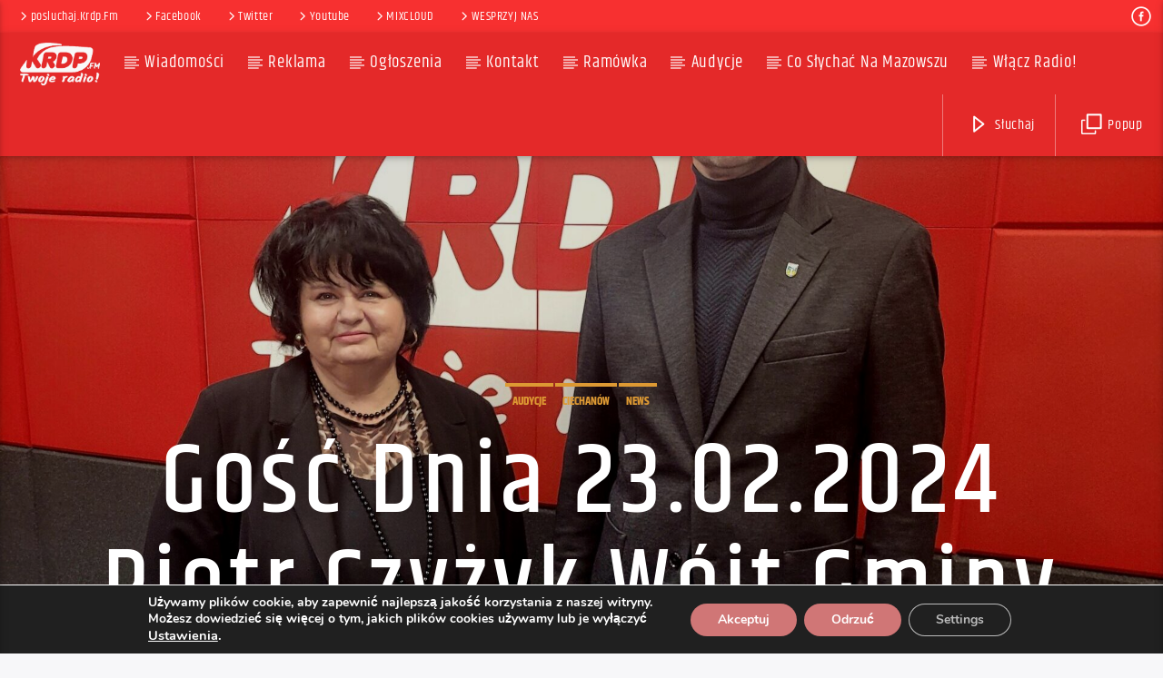

--- FILE ---
content_type: text/html; charset=UTF-8
request_url: https://krdp.fm/gosc-dnia-23-02-2024-piotr-czyzyk-wojt-gminy-opinogora-gorna/
body_size: 22634
content:
<!doctype html>
<html class="no-js" lang="pl-PL">
    <head>
        <meta charset="UTF-8">
        <meta http-equiv="X-UA-Compatible" content="IE=edge">
        <meta name="viewport" content="width=device-width, initial-scale=1.0">
        <title>Gość Dnia 23.02.2024 Piotr Czyżyk Wójt Gminy Opinogóra Górna &#8211; KRDP &#8211; Pogodnie każdego dnia</title>
<meta name='robots' content='max-image-preview:large' />
<link rel='dns-prefetch' href='//maps.googleapis.com' />
<link rel='dns-prefetch' href='//www.google.com' />
<link rel='dns-prefetch' href='//www.youtube.com' />
<link rel='dns-prefetch' href='//widget.mixcloud.com' />
<link href='https://fonts.gstatic.com' crossorigin rel='preconnect' />
<link rel="alternate" type="application/rss+xml" title="KRDP - Pogodnie każdego dnia &raquo; Kanał z wpisami" href="https://krdp.fm/feed/" />
<link rel="alternate" type="application/rss+xml" title="KRDP - Pogodnie każdego dnia &raquo; Kanał z komentarzami" href="https://krdp.fm/comments/feed/" />
<script type="text/javascript">
/* <![CDATA[ */
window._wpemojiSettings = {"baseUrl":"https:\/\/s.w.org\/images\/core\/emoji\/14.0.0\/72x72\/","ext":".png","svgUrl":"https:\/\/s.w.org\/images\/core\/emoji\/14.0.0\/svg\/","svgExt":".svg","source":{"concatemoji":"https:\/\/krdp.fm\/wp-includes\/js\/wp-emoji-release.min.js?ver=6.4.7"}};
/*! This file is auto-generated */
!function(i,n){var o,s,e;function c(e){try{var t={supportTests:e,timestamp:(new Date).valueOf()};sessionStorage.setItem(o,JSON.stringify(t))}catch(e){}}function p(e,t,n){e.clearRect(0,0,e.canvas.width,e.canvas.height),e.fillText(t,0,0);var t=new Uint32Array(e.getImageData(0,0,e.canvas.width,e.canvas.height).data),r=(e.clearRect(0,0,e.canvas.width,e.canvas.height),e.fillText(n,0,0),new Uint32Array(e.getImageData(0,0,e.canvas.width,e.canvas.height).data));return t.every(function(e,t){return e===r[t]})}function u(e,t,n){switch(t){case"flag":return n(e,"\ud83c\udff3\ufe0f\u200d\u26a7\ufe0f","\ud83c\udff3\ufe0f\u200b\u26a7\ufe0f")?!1:!n(e,"\ud83c\uddfa\ud83c\uddf3","\ud83c\uddfa\u200b\ud83c\uddf3")&&!n(e,"\ud83c\udff4\udb40\udc67\udb40\udc62\udb40\udc65\udb40\udc6e\udb40\udc67\udb40\udc7f","\ud83c\udff4\u200b\udb40\udc67\u200b\udb40\udc62\u200b\udb40\udc65\u200b\udb40\udc6e\u200b\udb40\udc67\u200b\udb40\udc7f");case"emoji":return!n(e,"\ud83e\udef1\ud83c\udffb\u200d\ud83e\udef2\ud83c\udfff","\ud83e\udef1\ud83c\udffb\u200b\ud83e\udef2\ud83c\udfff")}return!1}function f(e,t,n){var r="undefined"!=typeof WorkerGlobalScope&&self instanceof WorkerGlobalScope?new OffscreenCanvas(300,150):i.createElement("canvas"),a=r.getContext("2d",{willReadFrequently:!0}),o=(a.textBaseline="top",a.font="600 32px Arial",{});return e.forEach(function(e){o[e]=t(a,e,n)}),o}function t(e){var t=i.createElement("script");t.src=e,t.defer=!0,i.head.appendChild(t)}"undefined"!=typeof Promise&&(o="wpEmojiSettingsSupports",s=["flag","emoji"],n.supports={everything:!0,everythingExceptFlag:!0},e=new Promise(function(e){i.addEventListener("DOMContentLoaded",e,{once:!0})}),new Promise(function(t){var n=function(){try{var e=JSON.parse(sessionStorage.getItem(o));if("object"==typeof e&&"number"==typeof e.timestamp&&(new Date).valueOf()<e.timestamp+604800&&"object"==typeof e.supportTests)return e.supportTests}catch(e){}return null}();if(!n){if("undefined"!=typeof Worker&&"undefined"!=typeof OffscreenCanvas&&"undefined"!=typeof URL&&URL.createObjectURL&&"undefined"!=typeof Blob)try{var e="postMessage("+f.toString()+"("+[JSON.stringify(s),u.toString(),p.toString()].join(",")+"));",r=new Blob([e],{type:"text/javascript"}),a=new Worker(URL.createObjectURL(r),{name:"wpTestEmojiSupports"});return void(a.onmessage=function(e){c(n=e.data),a.terminate(),t(n)})}catch(e){}c(n=f(s,u,p))}t(n)}).then(function(e){for(var t in e)n.supports[t]=e[t],n.supports.everything=n.supports.everything&&n.supports[t],"flag"!==t&&(n.supports.everythingExceptFlag=n.supports.everythingExceptFlag&&n.supports[t]);n.supports.everythingExceptFlag=n.supports.everythingExceptFlag&&!n.supports.flag,n.DOMReady=!1,n.readyCallback=function(){n.DOMReady=!0}}).then(function(){return e}).then(function(){var e;n.supports.everything||(n.readyCallback(),(e=n.source||{}).concatemoji?t(e.concatemoji):e.wpemoji&&e.twemoji&&(t(e.twemoji),t(e.wpemoji)))}))}((window,document),window._wpemojiSettings);
/* ]]> */
</script>
<link rel='stylesheet' id='beeteam_front_fontawsome_css-css' href='https://krdp.fm/wp-content/plugins/youtube-gallery-vc/assets/front-end/fontawesome/css/font-awesome.min.css?ver=1.0.1' type='text/css' media='all' />
<link rel='stylesheet' id='beeteam_front_swiper_css-css' href='https://krdp.fm/wp-content/plugins/youtube-gallery-vc/assets/front-end/swiper/swiper.min.css?ver=1.0.1' type='text/css' media='all' />
<link rel='stylesheet' id='sby_styles-css' href='https://krdp.fm/wp-content/plugins/feeds-for-youtube/css/sb-youtube-free.min.css?ver=2.4.0' type='text/css' media='all' />
<style id='wp-emoji-styles-inline-css' type='text/css'>

	img.wp-smiley, img.emoji {
		display: inline !important;
		border: none !important;
		box-shadow: none !important;
		height: 1em !important;
		width: 1em !important;
		margin: 0 0.07em !important;
		vertical-align: -0.1em !important;
		background: none !important;
		padding: 0 !important;
	}
</style>
<link rel='stylesheet' id='wp-block-library-css' href='https://krdp.fm/wp-includes/css/dist/block-library/style.min.css?ver=6.4.7' type='text/css' media='all' />
<style id='classic-theme-styles-inline-css' type='text/css'>
/*! This file is auto-generated */
.wp-block-button__link{color:#fff;background-color:#32373c;border-radius:9999px;box-shadow:none;text-decoration:none;padding:calc(.667em + 2px) calc(1.333em + 2px);font-size:1.125em}.wp-block-file__button{background:#32373c;color:#fff;text-decoration:none}
</style>
<style id='global-styles-inline-css' type='text/css'>
body{--wp--preset--color--black: #000000;--wp--preset--color--cyan-bluish-gray: #abb8c3;--wp--preset--color--white: #ffffff;--wp--preset--color--pale-pink: #f78da7;--wp--preset--color--vivid-red: #cf2e2e;--wp--preset--color--luminous-vivid-orange: #ff6900;--wp--preset--color--luminous-vivid-amber: #fcb900;--wp--preset--color--light-green-cyan: #7bdcb5;--wp--preset--color--vivid-green-cyan: #00d084;--wp--preset--color--pale-cyan-blue: #8ed1fc;--wp--preset--color--vivid-cyan-blue: #0693e3;--wp--preset--color--vivid-purple: #9b51e0;--wp--preset--gradient--vivid-cyan-blue-to-vivid-purple: linear-gradient(135deg,rgba(6,147,227,1) 0%,rgb(155,81,224) 100%);--wp--preset--gradient--light-green-cyan-to-vivid-green-cyan: linear-gradient(135deg,rgb(122,220,180) 0%,rgb(0,208,130) 100%);--wp--preset--gradient--luminous-vivid-amber-to-luminous-vivid-orange: linear-gradient(135deg,rgba(252,185,0,1) 0%,rgba(255,105,0,1) 100%);--wp--preset--gradient--luminous-vivid-orange-to-vivid-red: linear-gradient(135deg,rgba(255,105,0,1) 0%,rgb(207,46,46) 100%);--wp--preset--gradient--very-light-gray-to-cyan-bluish-gray: linear-gradient(135deg,rgb(238,238,238) 0%,rgb(169,184,195) 100%);--wp--preset--gradient--cool-to-warm-spectrum: linear-gradient(135deg,rgb(74,234,220) 0%,rgb(151,120,209) 20%,rgb(207,42,186) 40%,rgb(238,44,130) 60%,rgb(251,105,98) 80%,rgb(254,248,76) 100%);--wp--preset--gradient--blush-light-purple: linear-gradient(135deg,rgb(255,206,236) 0%,rgb(152,150,240) 100%);--wp--preset--gradient--blush-bordeaux: linear-gradient(135deg,rgb(254,205,165) 0%,rgb(254,45,45) 50%,rgb(107,0,62) 100%);--wp--preset--gradient--luminous-dusk: linear-gradient(135deg,rgb(255,203,112) 0%,rgb(199,81,192) 50%,rgb(65,88,208) 100%);--wp--preset--gradient--pale-ocean: linear-gradient(135deg,rgb(255,245,203) 0%,rgb(182,227,212) 50%,rgb(51,167,181) 100%);--wp--preset--gradient--electric-grass: linear-gradient(135deg,rgb(202,248,128) 0%,rgb(113,206,126) 100%);--wp--preset--gradient--midnight: linear-gradient(135deg,rgb(2,3,129) 0%,rgb(40,116,252) 100%);--wp--preset--font-size--small: 13px;--wp--preset--font-size--medium: 20px;--wp--preset--font-size--large: 36px;--wp--preset--font-size--x-large: 42px;--wp--preset--spacing--20: 0.44rem;--wp--preset--spacing--30: 0.67rem;--wp--preset--spacing--40: 1rem;--wp--preset--spacing--50: 1.5rem;--wp--preset--spacing--60: 2.25rem;--wp--preset--spacing--70: 3.38rem;--wp--preset--spacing--80: 5.06rem;--wp--preset--shadow--natural: 6px 6px 9px rgba(0, 0, 0, 0.2);--wp--preset--shadow--deep: 12px 12px 50px rgba(0, 0, 0, 0.4);--wp--preset--shadow--sharp: 6px 6px 0px rgba(0, 0, 0, 0.2);--wp--preset--shadow--outlined: 6px 6px 0px -3px rgba(255, 255, 255, 1), 6px 6px rgba(0, 0, 0, 1);--wp--preset--shadow--crisp: 6px 6px 0px rgba(0, 0, 0, 1);}:where(.is-layout-flex){gap: 0.5em;}:where(.is-layout-grid){gap: 0.5em;}body .is-layout-flow > .alignleft{float: left;margin-inline-start: 0;margin-inline-end: 2em;}body .is-layout-flow > .alignright{float: right;margin-inline-start: 2em;margin-inline-end: 0;}body .is-layout-flow > .aligncenter{margin-left: auto !important;margin-right: auto !important;}body .is-layout-constrained > .alignleft{float: left;margin-inline-start: 0;margin-inline-end: 2em;}body .is-layout-constrained > .alignright{float: right;margin-inline-start: 2em;margin-inline-end: 0;}body .is-layout-constrained > .aligncenter{margin-left: auto !important;margin-right: auto !important;}body .is-layout-constrained > :where(:not(.alignleft):not(.alignright):not(.alignfull)){max-width: var(--wp--style--global--content-size);margin-left: auto !important;margin-right: auto !important;}body .is-layout-constrained > .alignwide{max-width: var(--wp--style--global--wide-size);}body .is-layout-flex{display: flex;}body .is-layout-flex{flex-wrap: wrap;align-items: center;}body .is-layout-flex > *{margin: 0;}body .is-layout-grid{display: grid;}body .is-layout-grid > *{margin: 0;}:where(.wp-block-columns.is-layout-flex){gap: 2em;}:where(.wp-block-columns.is-layout-grid){gap: 2em;}:where(.wp-block-post-template.is-layout-flex){gap: 1.25em;}:where(.wp-block-post-template.is-layout-grid){gap: 1.25em;}.has-black-color{color: var(--wp--preset--color--black) !important;}.has-cyan-bluish-gray-color{color: var(--wp--preset--color--cyan-bluish-gray) !important;}.has-white-color{color: var(--wp--preset--color--white) !important;}.has-pale-pink-color{color: var(--wp--preset--color--pale-pink) !important;}.has-vivid-red-color{color: var(--wp--preset--color--vivid-red) !important;}.has-luminous-vivid-orange-color{color: var(--wp--preset--color--luminous-vivid-orange) !important;}.has-luminous-vivid-amber-color{color: var(--wp--preset--color--luminous-vivid-amber) !important;}.has-light-green-cyan-color{color: var(--wp--preset--color--light-green-cyan) !important;}.has-vivid-green-cyan-color{color: var(--wp--preset--color--vivid-green-cyan) !important;}.has-pale-cyan-blue-color{color: var(--wp--preset--color--pale-cyan-blue) !important;}.has-vivid-cyan-blue-color{color: var(--wp--preset--color--vivid-cyan-blue) !important;}.has-vivid-purple-color{color: var(--wp--preset--color--vivid-purple) !important;}.has-black-background-color{background-color: var(--wp--preset--color--black) !important;}.has-cyan-bluish-gray-background-color{background-color: var(--wp--preset--color--cyan-bluish-gray) !important;}.has-white-background-color{background-color: var(--wp--preset--color--white) !important;}.has-pale-pink-background-color{background-color: var(--wp--preset--color--pale-pink) !important;}.has-vivid-red-background-color{background-color: var(--wp--preset--color--vivid-red) !important;}.has-luminous-vivid-orange-background-color{background-color: var(--wp--preset--color--luminous-vivid-orange) !important;}.has-luminous-vivid-amber-background-color{background-color: var(--wp--preset--color--luminous-vivid-amber) !important;}.has-light-green-cyan-background-color{background-color: var(--wp--preset--color--light-green-cyan) !important;}.has-vivid-green-cyan-background-color{background-color: var(--wp--preset--color--vivid-green-cyan) !important;}.has-pale-cyan-blue-background-color{background-color: var(--wp--preset--color--pale-cyan-blue) !important;}.has-vivid-cyan-blue-background-color{background-color: var(--wp--preset--color--vivid-cyan-blue) !important;}.has-vivid-purple-background-color{background-color: var(--wp--preset--color--vivid-purple) !important;}.has-black-border-color{border-color: var(--wp--preset--color--black) !important;}.has-cyan-bluish-gray-border-color{border-color: var(--wp--preset--color--cyan-bluish-gray) !important;}.has-white-border-color{border-color: var(--wp--preset--color--white) !important;}.has-pale-pink-border-color{border-color: var(--wp--preset--color--pale-pink) !important;}.has-vivid-red-border-color{border-color: var(--wp--preset--color--vivid-red) !important;}.has-luminous-vivid-orange-border-color{border-color: var(--wp--preset--color--luminous-vivid-orange) !important;}.has-luminous-vivid-amber-border-color{border-color: var(--wp--preset--color--luminous-vivid-amber) !important;}.has-light-green-cyan-border-color{border-color: var(--wp--preset--color--light-green-cyan) !important;}.has-vivid-green-cyan-border-color{border-color: var(--wp--preset--color--vivid-green-cyan) !important;}.has-pale-cyan-blue-border-color{border-color: var(--wp--preset--color--pale-cyan-blue) !important;}.has-vivid-cyan-blue-border-color{border-color: var(--wp--preset--color--vivid-cyan-blue) !important;}.has-vivid-purple-border-color{border-color: var(--wp--preset--color--vivid-purple) !important;}.has-vivid-cyan-blue-to-vivid-purple-gradient-background{background: var(--wp--preset--gradient--vivid-cyan-blue-to-vivid-purple) !important;}.has-light-green-cyan-to-vivid-green-cyan-gradient-background{background: var(--wp--preset--gradient--light-green-cyan-to-vivid-green-cyan) !important;}.has-luminous-vivid-amber-to-luminous-vivid-orange-gradient-background{background: var(--wp--preset--gradient--luminous-vivid-amber-to-luminous-vivid-orange) !important;}.has-luminous-vivid-orange-to-vivid-red-gradient-background{background: var(--wp--preset--gradient--luminous-vivid-orange-to-vivid-red) !important;}.has-very-light-gray-to-cyan-bluish-gray-gradient-background{background: var(--wp--preset--gradient--very-light-gray-to-cyan-bluish-gray) !important;}.has-cool-to-warm-spectrum-gradient-background{background: var(--wp--preset--gradient--cool-to-warm-spectrum) !important;}.has-blush-light-purple-gradient-background{background: var(--wp--preset--gradient--blush-light-purple) !important;}.has-blush-bordeaux-gradient-background{background: var(--wp--preset--gradient--blush-bordeaux) !important;}.has-luminous-dusk-gradient-background{background: var(--wp--preset--gradient--luminous-dusk) !important;}.has-pale-ocean-gradient-background{background: var(--wp--preset--gradient--pale-ocean) !important;}.has-electric-grass-gradient-background{background: var(--wp--preset--gradient--electric-grass) !important;}.has-midnight-gradient-background{background: var(--wp--preset--gradient--midnight) !important;}.has-small-font-size{font-size: var(--wp--preset--font-size--small) !important;}.has-medium-font-size{font-size: var(--wp--preset--font-size--medium) !important;}.has-large-font-size{font-size: var(--wp--preset--font-size--large) !important;}.has-x-large-font-size{font-size: var(--wp--preset--font-size--x-large) !important;}
.wp-block-navigation a:where(:not(.wp-element-button)){color: inherit;}
:where(.wp-block-post-template.is-layout-flex){gap: 1.25em;}:where(.wp-block-post-template.is-layout-grid){gap: 1.25em;}
:where(.wp-block-columns.is-layout-flex){gap: 2em;}:where(.wp-block-columns.is-layout-grid){gap: 2em;}
.wp-block-pullquote{font-size: 1.5em;line-height: 1.6;}
</style>
<link rel='stylesheet' id='contact-form-7-css' href='https://krdp.fm/wp-content/plugins/contact-form-7/includes/css/styles.css?ver=5.9.3' type='text/css' media='all' />
<link rel='stylesheet' id='qt_ajax_pageload_style-css' href='https://krdp.fm/wp-content/plugins/qt-ajax-pageload/qt-apl-style.css?ver=6.4.7' type='text/css' media='all' />
<link rel='stylesheet' id='qtPlacesStyle-css' href='https://krdp.fm/wp-content/plugins/qt-places/inc/frontend/assets/styles.css?ver=6.4.7' type='text/css' media='all' />
<link rel='stylesheet' id='font-awesome-css' href='https://krdp.fm/wp-content/plugins/elementor/assets/lib/font-awesome/css/font-awesome.min.css?ver=4.7.0' type='text/css' media='all' />
<link rel='stylesheet' id='QtswipeStyle-css' href='https://krdp.fm/wp-content/plugins/qt-swipebox/swipebox/css/swipebox.min.css?ver=6.4.7' type='text/css' media='all' />
<link rel='stylesheet' id='vdl_css-css' href='https://krdp.fm/wp-content/plugins/qt-videogalleries/assets/style.css?ver=6.4.7' type='text/css' media='all' />
<link rel='stylesheet' id='rs-plugin-settings-css' href='https://krdp.fm/wp-content/plugins/revslider/public/assets/css/rs6.css?ver=6.2.1' type='text/css' media='all' />
<style id='rs-plugin-settings-inline-css' type='text/css'>
#rs-demo-id {}
</style>
<link rel='stylesheet' id='wphimgs_slidercss-css' href='https://krdp.fm/wp-content/plugins/sp-header-image-slider/css/jquery.bxslider.css?ver=1.3.1' type='text/css' media='all' />
<link rel='stylesheet' id='bigger-picture-css' href='https://krdp.fm/wp-content/plugins/youtube-channel/assets/lib/bigger-picture/css/bigger-picture.min.css?ver=3.23.4' type='text/css' media='all' />
<link rel='stylesheet' id='youtube-channel-css' href='https://krdp.fm/wp-content/plugins/youtube-channel/assets/css/youtube-channel.min.css?ver=3.23.4' type='text/css' media='all' />
<link rel='stylesheet' id='dashicons-css' href='https://krdp.fm/wp-includes/css/dashicons.min.css?ver=6.4.7' type='text/css' media='all' />
<link rel='stylesheet' id='megamenu-genericons-css' href='https://krdp.fm/wp-content/plugins/megamenu-pro/icons/genericons/genericons/genericons.css?ver=2.0' type='text/css' media='all' />
<link rel='stylesheet' id='megamenu-fontawesome-css' href='https://krdp.fm/wp-content/plugins/megamenu-pro/icons/fontawesome/css/font-awesome.min.css?ver=2.0' type='text/css' media='all' />
<link rel='stylesheet' id='megamenu-fontawesome5-css' href='https://krdp.fm/wp-content/plugins/megamenu-pro/icons/fontawesome5/css/all.min.css?ver=2.0' type='text/css' media='all' />
<link rel='stylesheet' id='mediaelement-css' href='https://krdp.fm/wp-includes/js/mediaelement/mediaelementplayer-legacy.min.css?ver=4.2.17' type='text/css' media='all' />
<link rel='stylesheet' id='wp-mediaelement-css' href='https://krdp.fm/wp-includes/js/mediaelement/wp-mediaelement.min.css?ver=6.4.7' type='text/css' media='all' />
<link rel='stylesheet' id='dripicons-css' href='https://krdp.fm/wp-content/themes/onair2/fonts/dripicons/webfont.css?ver=6.2' type='text/css' media='all' />
<link rel='stylesheet' id='qantumthemes_qticons-css' href='https://krdp.fm/wp-content/themes/onair2/fonts/qticons/qticons.css?ver=6.2' type='text/css' media='all' />
<link rel='stylesheet' id='slick-css' href='https://krdp.fm/wp-content/themes/onair2/components/slick/slick.css?ver=6.2' type='text/css' media='all' />
<link rel='stylesheet' id='swipebox-css' href='https://krdp.fm/wp-content/themes/onair2/components/swipebox/src/css/swipebox.min.css?ver=6.2' type='text/css' media='all' />
<link rel='stylesheet' id='classycountdown-css' href='https://krdp.fm/wp-content/themes/onair2/components/countdown/css/jquery.classycountdown.css?ver=6.2' type='text/css' media='all' />
<link rel='stylesheet' id='flashblock-css' href='https://krdp.fm/wp-content/themes/onair2/components/soundmanager/templates/qtradio-player/css/flashblock.css?ver=6.2' type='text/css' media='all' />
<link rel='stylesheet' id='qantumthemes_volume-css' href='https://krdp.fm/wp-content/themes/onair2/components/soundmanager/templates/qtradio-player/css/qt-360player-volume.css?ver=6.2' type='text/css' media='all' />
<link rel='stylesheet' id='qantumthemes_main-css' href='https://krdp.fm/wp-content/themes/onair2/css/qt-main.css?ver=6.2' type='text/css' media='all' />
<link rel='stylesheet' id='vc_tta_style-css' href='https://krdp.fm/wp-content/plugins/js_composer/assets/css/js_composer_tta.min.css?ver=6.9.0' type='text/css' media='all' />
<link rel='stylesheet' id='vc_animate-css-css' href='https://krdp.fm/wp-content/plugins/js_composer/assets/lib/bower/animate-css/animate.min.css?ver=6.9.0' type='text/css' media='all' />
<link rel='stylesheet' id='js_composer_front-css' href='https://krdp.fm/wp-content/plugins/js_composer/assets/css/js_composer.min.css?ver=6.9.0' type='text/css' media='all' />
<link rel='stylesheet' id='elementor-lazyload-css' href='https://krdp.fm/wp-content/plugins/elementor/assets/css/modules/lazyload/frontend.min.css?ver=3.20.2' type='text/css' media='all' />
<link rel='stylesheet' id='custom-style-css' href='https://krdp.fm/wp-content/plugins/list-mixcloud/playlist.css?ver=6.4.7' type='text/css' media='all' />
<link rel='stylesheet' id='__EPYT__style-css' href='https://krdp.fm/wp-content/plugins/youtube-embed-plus/styles/ytprefs.min.css?ver=14.2.1' type='text/css' media='all' />
<style id='__EPYT__style-inline-css' type='text/css'>

                .epyt-gallery-thumb {
                        width: 33.333%;
                }
                
                         @media (min-width:0px) and (max-width: 767px) {
                            .epyt-gallery-rowbreak {
                                display: none;
                            }
                            .epyt-gallery-allthumbs[class*="epyt-cols"] .epyt-gallery-thumb {
                                width: 100% !important;
                            }
                          }
</style>
<link rel='stylesheet' id='elementor-frontend-css' href='https://krdp.fm/wp-content/plugins/elementor/assets/css/frontend.min.css?ver=3.20.2' type='text/css' media='all' />
<link rel='stylesheet' id='eael-general-css' href='https://krdp.fm/wp-content/plugins/essential-addons-for-elementor-lite/assets/front-end/css/view/general.min.css?ver=5.9.11' type='text/css' media='all' />
<link rel='stylesheet' id='moove_gdpr_frontend-css' href='https://krdp.fm/wp-content/plugins/gdpr-cookie-compliance/dist/styles/gdpr-main.css?ver=4.16.1' type='text/css' media='all' />
<style id='moove_gdpr_frontend-inline-css' type='text/css'>
#moove_gdpr_cookie_modal,#moove_gdpr_cookie_info_bar,.gdpr_cookie_settings_shortcode_content{font-family:Nunito,sans-serif}#moove_gdpr_save_popup_settings_button{background-color:#373737;color:#fff}#moove_gdpr_save_popup_settings_button:hover{background-color:#000}#moove_gdpr_cookie_info_bar .moove-gdpr-info-bar-container .moove-gdpr-info-bar-content a.mgbutton,#moove_gdpr_cookie_info_bar .moove-gdpr-info-bar-container .moove-gdpr-info-bar-content button.mgbutton{background-color:#d07676}#moove_gdpr_cookie_modal .moove-gdpr-modal-content .moove-gdpr-modal-footer-content .moove-gdpr-button-holder a.mgbutton,#moove_gdpr_cookie_modal .moove-gdpr-modal-content .moove-gdpr-modal-footer-content .moove-gdpr-button-holder button.mgbutton,.gdpr_cookie_settings_shortcode_content .gdpr-shr-button.button-green{background-color:#d07676;border-color:#d07676}#moove_gdpr_cookie_modal .moove-gdpr-modal-content .moove-gdpr-modal-footer-content .moove-gdpr-button-holder a.mgbutton:hover,#moove_gdpr_cookie_modal .moove-gdpr-modal-content .moove-gdpr-modal-footer-content .moove-gdpr-button-holder button.mgbutton:hover,.gdpr_cookie_settings_shortcode_content .gdpr-shr-button.button-green:hover{background-color:#fff;color:#d07676}#moove_gdpr_cookie_modal .moove-gdpr-modal-content .moove-gdpr-modal-close i,#moove_gdpr_cookie_modal .moove-gdpr-modal-content .moove-gdpr-modal-close span.gdpr-icon{background-color:#d07676;border:1px solid #d07676}#moove_gdpr_cookie_info_bar span.change-settings-button.focus-g,#moove_gdpr_cookie_info_bar span.change-settings-button:focus,#moove_gdpr_cookie_info_bar button.change-settings-button.focus-g,#moove_gdpr_cookie_info_bar button.change-settings-button:focus{-webkit-box-shadow:0 0 1px 3px #d07676;-moz-box-shadow:0 0 1px 3px #d07676;box-shadow:0 0 1px 3px #d07676}#moove_gdpr_cookie_modal .moove-gdpr-modal-content .moove-gdpr-modal-close i:hover,#moove_gdpr_cookie_modal .moove-gdpr-modal-content .moove-gdpr-modal-close span.gdpr-icon:hover,#moove_gdpr_cookie_info_bar span[data-href]>u.change-settings-button{color:#d07676}#moove_gdpr_cookie_modal .moove-gdpr-modal-content .moove-gdpr-modal-left-content #moove-gdpr-menu li.menu-item-selected a span.gdpr-icon,#moove_gdpr_cookie_modal .moove-gdpr-modal-content .moove-gdpr-modal-left-content #moove-gdpr-menu li.menu-item-selected button span.gdpr-icon{color:inherit}#moove_gdpr_cookie_modal .moove-gdpr-modal-content .moove-gdpr-modal-left-content #moove-gdpr-menu li a span.gdpr-icon,#moove_gdpr_cookie_modal .moove-gdpr-modal-content .moove-gdpr-modal-left-content #moove-gdpr-menu li button span.gdpr-icon{color:inherit}#moove_gdpr_cookie_modal .gdpr-acc-link{line-height:0;font-size:0;color:transparent;position:absolute}#moove_gdpr_cookie_modal .moove-gdpr-modal-content .moove-gdpr-modal-close:hover i,#moove_gdpr_cookie_modal .moove-gdpr-modal-content .moove-gdpr-modal-left-content #moove-gdpr-menu li a,#moove_gdpr_cookie_modal .moove-gdpr-modal-content .moove-gdpr-modal-left-content #moove-gdpr-menu li button,#moove_gdpr_cookie_modal .moove-gdpr-modal-content .moove-gdpr-modal-left-content #moove-gdpr-menu li button i,#moove_gdpr_cookie_modal .moove-gdpr-modal-content .moove-gdpr-modal-left-content #moove-gdpr-menu li a i,#moove_gdpr_cookie_modal .moove-gdpr-modal-content .moove-gdpr-tab-main .moove-gdpr-tab-main-content a:hover,#moove_gdpr_cookie_info_bar.moove-gdpr-dark-scheme .moove-gdpr-info-bar-container .moove-gdpr-info-bar-content a.mgbutton:hover,#moove_gdpr_cookie_info_bar.moove-gdpr-dark-scheme .moove-gdpr-info-bar-container .moove-gdpr-info-bar-content button.mgbutton:hover,#moove_gdpr_cookie_info_bar.moove-gdpr-dark-scheme .moove-gdpr-info-bar-container .moove-gdpr-info-bar-content a:hover,#moove_gdpr_cookie_info_bar.moove-gdpr-dark-scheme .moove-gdpr-info-bar-container .moove-gdpr-info-bar-content button:hover,#moove_gdpr_cookie_info_bar.moove-gdpr-dark-scheme .moove-gdpr-info-bar-container .moove-gdpr-info-bar-content span.change-settings-button:hover,#moove_gdpr_cookie_info_bar.moove-gdpr-dark-scheme .moove-gdpr-info-bar-container .moove-gdpr-info-bar-content button.change-settings-button:hover,#moove_gdpr_cookie_info_bar.moove-gdpr-dark-scheme .moove-gdpr-info-bar-container .moove-gdpr-info-bar-content u.change-settings-button:hover,#moove_gdpr_cookie_info_bar span[data-href]>u.change-settings-button,#moove_gdpr_cookie_info_bar.moove-gdpr-dark-scheme .moove-gdpr-info-bar-container .moove-gdpr-info-bar-content a.mgbutton.focus-g,#moove_gdpr_cookie_info_bar.moove-gdpr-dark-scheme .moove-gdpr-info-bar-container .moove-gdpr-info-bar-content button.mgbutton.focus-g,#moove_gdpr_cookie_info_bar.moove-gdpr-dark-scheme .moove-gdpr-info-bar-container .moove-gdpr-info-bar-content a.focus-g,#moove_gdpr_cookie_info_bar.moove-gdpr-dark-scheme .moove-gdpr-info-bar-container .moove-gdpr-info-bar-content button.focus-g,#moove_gdpr_cookie_info_bar.moove-gdpr-dark-scheme .moove-gdpr-info-bar-container .moove-gdpr-info-bar-content a.mgbutton:focus,#moove_gdpr_cookie_info_bar.moove-gdpr-dark-scheme .moove-gdpr-info-bar-container .moove-gdpr-info-bar-content button.mgbutton:focus,#moove_gdpr_cookie_info_bar.moove-gdpr-dark-scheme .moove-gdpr-info-bar-container .moove-gdpr-info-bar-content a:focus,#moove_gdpr_cookie_info_bar.moove-gdpr-dark-scheme .moove-gdpr-info-bar-container .moove-gdpr-info-bar-content button:focus,#moove_gdpr_cookie_info_bar.moove-gdpr-dark-scheme .moove-gdpr-info-bar-container .moove-gdpr-info-bar-content span.change-settings-button.focus-g,span.change-settings-button:focus,button.change-settings-button.focus-g,button.change-settings-button:focus,#moove_gdpr_cookie_info_bar.moove-gdpr-dark-scheme .moove-gdpr-info-bar-container .moove-gdpr-info-bar-content u.change-settings-button.focus-g,#moove_gdpr_cookie_info_bar.moove-gdpr-dark-scheme .moove-gdpr-info-bar-container .moove-gdpr-info-bar-content u.change-settings-button:focus{color:#d07676}#moove_gdpr_cookie_modal .moove-gdpr-branding.focus-g span,#moove_gdpr_cookie_modal .moove-gdpr-modal-content .moove-gdpr-tab-main a.focus-g{color:#d07676}#moove_gdpr_cookie_modal.gdpr_lightbox-hide{display:none}
</style>
<link rel='stylesheet' id='yt_bete_front_css-css' href='https://krdp.fm/wp-content/plugins/youtube-gallery-vc/assets/front-end/youtube-gallery.css?ver=1.0.1' type='text/css' media='all' />
<link rel='stylesheet' id='kirki-styles-css' href='https://krdp.fm?action=kirki-styles&#038;ver=4.0' type='text/css' media='all' />
<script type="text/javascript" src="https://krdp.fm/wp-includes/js/jquery/jquery.min.js?ver=3.7.1" id="jquery-core-js"></script>
<script type="text/javascript" src="https://krdp.fm/wp-includes/js/jquery/jquery-migrate.min.js?ver=3.4.1" id="jquery-migrate-js"></script>
<script type="text/javascript" src="https://maps.googleapis.com/maps/api/js?key=AIzaSyDrLTT8Zw0qYSIC8UtFZvPc7QIh6CKFk3Q&amp;ver=6.4.7" id="qt-google-maps-js"></script>
<script type="text/javascript" src="https://www.google.com/jsapi?ver=6.4.7" id="google-jsapi-js"></script>
<script type="text/javascript" src="https://krdp.fm/wp-content/plugins/revslider/public/assets/js/rbtools.min.js?ver=6.0" id="tp-tools-js"></script>
<script type="text/javascript" src="https://krdp.fm/wp-content/plugins/revslider/public/assets/js/rs6.min.js?ver=6.2.1" id="revmin-js"></script>
<script type="text/javascript" src="https://krdp.fm/wp-content/plugins/sp-header-image-slider/js/jquery.bxslider.min.js?ver=1.3.1" id="wpfcas_slick_jquery-js"></script>
<script type="text/javascript" id="wp-statistics-tracker-js-extra">
/* <![CDATA[ */
var WP_Statistics_Tracker_Object = {"hitRequestUrl":"https:\/\/krdp.fm\/wp-json\/wp-statistics\/v2\/hit?wp_statistics_hit_rest=yes&track_all=1&current_page_type=post&current_page_id=82709&search_query&page_uri=L2dvc2MtZG5pYS0yMy0wMi0yMDI0LXBpb3RyLWN6eXp5ay13b2p0LWdtaW55LW9waW5vZ29yYS1nb3JuYS8","keepOnlineRequestUrl":"https:\/\/krdp.fm\/wp-json\/wp-statistics\/v2\/online?wp_statistics_hit_rest=yes&track_all=1&current_page_type=post&current_page_id=82709&search_query&page_uri=L2dvc2MtZG5pYS0yMy0wMi0yMDI0LXBpb3RyLWN6eXp5ay13b2p0LWdtaW55LW9waW5vZ29yYS1nb3JuYS8","option":{"dntEnabled":false,"cacheCompatibility":"1"}};
/* ]]> */
</script>
<script type="text/javascript" src="https://krdp.fm/wp-content/plugins/wp-statistics/assets/js/tracker.js?ver=6.4.7" id="wp-statistics-tracker-js"></script>
<script type="text/javascript" src="//widget.mixcloud.com/media/js/widgetApi.js?ver=6.4.7" id="mixcloud_script-js"></script>
<script type="text/javascript" src="https://krdp.fm/wp-content/plugins/list-mixcloud/playlist.js?ver=6.4.7" id="custom-script-js"></script>
<script type="text/javascript" id="__ytprefs__-js-extra">
/* <![CDATA[ */
var _EPYT_ = {"ajaxurl":"https:\/\/krdp.fm\/wp-admin\/admin-ajax.php","security":"f33a48bca4","gallery_scrolloffset":"20","eppathtoscripts":"https:\/\/krdp.fm\/wp-content\/plugins\/youtube-embed-plus\/scripts\/","eppath":"https:\/\/krdp.fm\/wp-content\/plugins\/youtube-embed-plus\/","epresponsiveselector":"[\"iframe.__youtube_prefs__\",\"iframe[src*='youtube.com']\",\"iframe[src*='youtube-nocookie.com']\",\"iframe[data-ep-src*='youtube.com']\",\"iframe[data-ep-src*='youtube-nocookie.com']\",\"iframe[data-ep-gallerysrc*='youtube.com']\"]","epdovol":"1","version":"14.2.1","evselector":"iframe.__youtube_prefs__[src]","ajax_compat":"1","maxres_facade":"eager","ytapi_load":"light","pause_others":"","stopMobileBuffer":"1","facade_mode":"","not_live_on_channel":"","vi_active":"","vi_js_posttypes":[]};
/* ]]> */
</script>
<script type="text/javascript" src="https://krdp.fm/wp-content/plugins/youtube-embed-plus/scripts/ytprefs.min.js?ver=14.2.1" id="__ytprefs__-js"></script>
<link rel="https://api.w.org/" href="https://krdp.fm/wp-json/" /><link rel="alternate" type="application/json" href="https://krdp.fm/wp-json/wp/v2/posts/82709" /><link rel="EditURI" type="application/rsd+xml" title="RSD" href="https://krdp.fm/xmlrpc.php?rsd" />
<meta name="generator" content="WordPress 6.4.7" />
<meta name="generator" content="Seriously Simple Podcasting 3.2.0" />
<link rel="canonical" href="https://krdp.fm/gosc-dnia-23-02-2024-piotr-czyzyk-wojt-gminy-opinogora-gorna/" />
<link rel='shortlink' href='https://krdp.fm/?p=82709' />
<link rel="alternate" type="application/json+oembed" href="https://krdp.fm/wp-json/oembed/1.0/embed?url=https%3A%2F%2Fkrdp.fm%2Fgosc-dnia-23-02-2024-piotr-czyzyk-wojt-gminy-opinogora-gorna%2F" />
<link rel="alternate" type="text/xml+oembed" href="https://krdp.fm/wp-json/oembed/1.0/embed?url=https%3A%2F%2Fkrdp.fm%2Fgosc-dnia-23-02-2024-piotr-czyzyk-wojt-gminy-opinogora-gorna%2F&#038;format=xml" />
<script async src="https://pagead2.googlesyndication.com/pagead/js/adsbygoogle.js"></script>
<script>
  (adsbygoogle = window.adsbygoogle || []).push({
    google_ad_client: "ca-pub-4742104287864557",
    enable_page_level_ads: true
  });
</script>
<script async custom-element="amp-ad" src="https://cdn.ampproject.org/v0/amp-ad-0.1.js"></script>

<script data-ad-client="ca-pub-9054917147551105" async src="https://pagead2.googlesyndication.com/pagead/js/adsbygoogle.js"></script>

<meta name="google-site-verification" content="JCqcfcZ1MtEhdOcaVUWRf4vR9Dg-e5RKxn270t0_Ijo" />

<script async custom-element="amp-ad" src="https://cdn.ampproject.org/v0/amp-ad-0.1.js"></script>
<meta property="og:title" content="Gość Dnia 23.02.2024 Piotr Czyżyk Wójt Gminy Opinogóra Górna" />
<meta property="og:locale" content="pl_PL" />
<meta property="og:type" content="article" />
<meta property="og:image" content="https://krdp.fm/wp-content/uploads/2024/02/czyzyk-strona.jpg?v=1708626094" />
<meta property="og:image:url" content="https://krdp.fm/wp-content/uploads/2024/02/czyzyk-strona.jpg?v=1708626094" />
<meta property="og:image:secure_url" content="https://krdp.fm/wp-content/uploads/2024/02/czyzyk-strona.jpg?v=1708626094" />
<meta property="og:image:width" content="1920" />
<meta property="og:image:height" content="1851" />
<meta property="og:url" content="https://krdp.fm/gosc-dnia-23-02-2024-piotr-czyzyk-wojt-gminy-opinogora-gorna/" />
<meta property="og:site_name" content="KRDP - Pogodnie każdego dnia" />
<meta property="og:description" content="&nbsp; Dzisiaj w audycji, z udziałem Pana Piotra Czyżyka Wójta Gminy Opinogóra Górna rozmawiamy o inwestycjach zaplanowanych w 2024 roku na terenie Gminy. Które z nich rozpoczną się już wiosną, które w późniejszych miesiącach, jak są rozłożone na poszczególne miejscowości Gminy i skąd samorząd pozyskał środki na ich realizację? O tym oraz o programach &#8220;Ciepłe &hellip;" />

<link rel="alternate" type="application/rss+xml" title="Podcast RSS feed" href="https://krdp.fm/feed/podcast" />

<!-- Analytics by WP Statistics v14.5.2 - https://wp-statistics.com/ -->
<meta name="generator" content="Elementor 3.20.2; features: block_editor_assets_optimize, e_image_loading_optimization; settings: css_print_method-internal, google_font-enabled, font_display-auto">
<meta name="generator" content="Powered by WPBakery Page Builder - drag and drop page builder for WordPress."/>
<link rel="amphtml" href="https://krdp.fm/gosc-dnia-23-02-2024-piotr-czyzyk-wojt-gminy-opinogora-gorna/amp/"><meta name="generator" content="Powered by Slider Revolution 6.2.1 - responsive, Mobile-Friendly Slider Plugin for WordPress with comfortable drag and drop interface." />
<link rel="icon" href="https://krdp.fm/wp-content/uploads/2021/02/cropped-cropped-LOGO_-1-32x32.png" sizes="32x32" />
<link rel="icon" href="https://krdp.fm/wp-content/uploads/2021/02/cropped-cropped-LOGO_-1-192x192.png" sizes="192x192" />
<link rel="apple-touch-icon" href="https://krdp.fm/wp-content/uploads/2021/02/cropped-cropped-LOGO_-1-180x180.png" />
<meta name="msapplication-TileImage" content="https://krdp.fm/wp-content/uploads/2021/02/cropped-cropped-LOGO_-1-270x270.png" />
<script type="text/javascript">function setREVStartSize(e){			
			try {								
				var pw = document.getElementById(e.c).parentNode.offsetWidth,
					newh;
				pw = pw===0 || isNaN(pw) ? window.innerWidth : pw;
				e.tabw = e.tabw===undefined ? 0 : parseInt(e.tabw);
				e.thumbw = e.thumbw===undefined ? 0 : parseInt(e.thumbw);
				e.tabh = e.tabh===undefined ? 0 : parseInt(e.tabh);
				e.thumbh = e.thumbh===undefined ? 0 : parseInt(e.thumbh);
				e.tabhide = e.tabhide===undefined ? 0 : parseInt(e.tabhide);
				e.thumbhide = e.thumbhide===undefined ? 0 : parseInt(e.thumbhide);
				e.mh = e.mh===undefined || e.mh=="" || e.mh==="auto" ? 0 : parseInt(e.mh,0);		
				if(e.layout==="fullscreen" || e.l==="fullscreen") 						
					newh = Math.max(e.mh,window.innerHeight);				
				else{					
					e.gw = Array.isArray(e.gw) ? e.gw : [e.gw];
					for (var i in e.rl) if (e.gw[i]===undefined || e.gw[i]===0) e.gw[i] = e.gw[i-1];					
					e.gh = e.el===undefined || e.el==="" || (Array.isArray(e.el) && e.el.length==0)? e.gh : e.el;
					e.gh = Array.isArray(e.gh) ? e.gh : [e.gh];
					for (var i in e.rl) if (e.gh[i]===undefined || e.gh[i]===0) e.gh[i] = e.gh[i-1];
										
					var nl = new Array(e.rl.length),
						ix = 0,						
						sl;					
					e.tabw = e.tabhide>=pw ? 0 : e.tabw;
					e.thumbw = e.thumbhide>=pw ? 0 : e.thumbw;
					e.tabh = e.tabhide>=pw ? 0 : e.tabh;
					e.thumbh = e.thumbhide>=pw ? 0 : e.thumbh;					
					for (var i in e.rl) nl[i] = e.rl[i]<window.innerWidth ? 0 : e.rl[i];
					sl = nl[0];									
					for (var i in nl) if (sl>nl[i] && nl[i]>0) { sl = nl[i]; ix=i;}															
					var m = pw>(e.gw[ix]+e.tabw+e.thumbw) ? 1 : (pw-(e.tabw+e.thumbw)) / (e.gw[ix]);					

					newh =  (e.type==="carousel" && e.justify==="true" ? e.gh[ix] : (e.gh[ix] * m)) + (e.tabh + e.thumbh);
				}			
				
				if(window.rs_init_css===undefined) window.rs_init_css = document.head.appendChild(document.createElement("style"));					
				document.getElementById(e.c).height = newh;
				window.rs_init_css.innerHTML += "#"+e.c+"_wrapper { height: "+newh+"px }";				
			} catch(e){
				console.log("Failure at Presize of Slider:" + e)
			}					   
		  };</script>
		<style type="text/css" id="wp-custom-css">
			/*
Tutaj możesz dodać własny CSS.

Naciśnij ikonkę pomocy, żeby dowiedzieć się więcej.
*/


.qt-channelslist li.qt-channel a{
line-height: 40px;
min-height: 40px;
}
p{
font-size:22px
}
h3{
font-size:18px
}
h4{
font-size:20px;
}
.qt-titles h3, .qt-titles p{
font-size:24px;
}


element.style {
    padding-top: 20px;
    padding-bottom: 20px;
}

		</style>
			<!-- Fonts Plugin CSS - https://fontsplugin.com/ -->
	<style>
		/* Cached: January 18, 2026 at 9:23am */
/* devanagari */
@font-face {
  font-family: 'Khand';
  font-style: normal;
  font-weight: 300;
  font-display: swap;
  src: url(https://fonts.gstatic.com/s/khand/v22/TwMN-IINQlQQ0bL5cGExbQe3_w.woff2) format('woff2');
  unicode-range: U+0900-097F, U+1CD0-1CF9, U+200C-200D, U+20A8, U+20B9, U+20F0, U+25CC, U+A830-A839, U+A8E0-A8FF, U+11B00-11B09;
}
/* latin-ext */
@font-face {
  font-family: 'Khand';
  font-style: normal;
  font-weight: 300;
  font-display: swap;
  src: url(https://fonts.gstatic.com/s/khand/v22/TwMN-IINQlQQ0bL5cGE-bQe3_w.woff2) format('woff2');
  unicode-range: U+0100-02BA, U+02BD-02C5, U+02C7-02CC, U+02CE-02D7, U+02DD-02FF, U+0304, U+0308, U+0329, U+1D00-1DBF, U+1E00-1E9F, U+1EF2-1EFF, U+2020, U+20A0-20AB, U+20AD-20C0, U+2113, U+2C60-2C7F, U+A720-A7FF;
}
/* latin */
@font-face {
  font-family: 'Khand';
  font-style: normal;
  font-weight: 300;
  font-display: swap;
  src: url(https://fonts.gstatic.com/s/khand/v22/TwMN-IINQlQQ0bL5cGEwbQc.woff2) format('woff2');
  unicode-range: U+0000-00FF, U+0131, U+0152-0153, U+02BB-02BC, U+02C6, U+02DA, U+02DC, U+0304, U+0308, U+0329, U+2000-206F, U+20AC, U+2122, U+2191, U+2193, U+2212, U+2215, U+FEFF, U+FFFD;
}
/* devanagari */
@font-face {
  font-family: 'Khand';
  font-style: normal;
  font-weight: 400;
  font-display: swap;
  src: url(https://fonts.gstatic.com/s/khand/v22/TwMA-IINQlQQ0bpTUnQPTA.woff2) format('woff2');
  unicode-range: U+0900-097F, U+1CD0-1CF9, U+200C-200D, U+20A8, U+20B9, U+20F0, U+25CC, U+A830-A839, U+A8E0-A8FF, U+11B00-11B09;
}
/* latin-ext */
@font-face {
  font-family: 'Khand';
  font-style: normal;
  font-weight: 400;
  font-display: swap;
  src: url(https://fonts.gstatic.com/s/khand/v22/TwMA-IINQlQQ0bpcUnQPTA.woff2) format('woff2');
  unicode-range: U+0100-02BA, U+02BD-02C5, U+02C7-02CC, U+02CE-02D7, U+02DD-02FF, U+0304, U+0308, U+0329, U+1D00-1DBF, U+1E00-1E9F, U+1EF2-1EFF, U+2020, U+20A0-20AB, U+20AD-20C0, U+2113, U+2C60-2C7F, U+A720-A7FF;
}
/* latin */
@font-face {
  font-family: 'Khand';
  font-style: normal;
  font-weight: 400;
  font-display: swap;
  src: url(https://fonts.gstatic.com/s/khand/v22/TwMA-IINQlQQ0bpSUnQ.woff2) format('woff2');
  unicode-range: U+0000-00FF, U+0131, U+0152-0153, U+02BB-02BC, U+02C6, U+02DA, U+02DC, U+0304, U+0308, U+0329, U+2000-206F, U+20AC, U+2122, U+2191, U+2193, U+2212, U+2215, U+FEFF, U+FFFD;
}
/* devanagari */
@font-face {
  font-family: 'Khand';
  font-style: normal;
  font-weight: 500;
  font-display: swap;
  src: url(https://fonts.gstatic.com/s/khand/v22/TwMN-IINQlQQ0bKhcWExbQe3_w.woff2) format('woff2');
  unicode-range: U+0900-097F, U+1CD0-1CF9, U+200C-200D, U+20A8, U+20B9, U+20F0, U+25CC, U+A830-A839, U+A8E0-A8FF, U+11B00-11B09;
}
/* latin-ext */
@font-face {
  font-family: 'Khand';
  font-style: normal;
  font-weight: 500;
  font-display: swap;
  src: url(https://fonts.gstatic.com/s/khand/v22/TwMN-IINQlQQ0bKhcWE-bQe3_w.woff2) format('woff2');
  unicode-range: U+0100-02BA, U+02BD-02C5, U+02C7-02CC, U+02CE-02D7, U+02DD-02FF, U+0304, U+0308, U+0329, U+1D00-1DBF, U+1E00-1E9F, U+1EF2-1EFF, U+2020, U+20A0-20AB, U+20AD-20C0, U+2113, U+2C60-2C7F, U+A720-A7FF;
}
/* latin */
@font-face {
  font-family: 'Khand';
  font-style: normal;
  font-weight: 500;
  font-display: swap;
  src: url(https://fonts.gstatic.com/s/khand/v22/TwMN-IINQlQQ0bKhcWEwbQc.woff2) format('woff2');
  unicode-range: U+0000-00FF, U+0131, U+0152-0153, U+02BB-02BC, U+02C6, U+02DA, U+02DC, U+0304, U+0308, U+0329, U+2000-206F, U+20AC, U+2122, U+2191, U+2193, U+2212, U+2215, U+FEFF, U+FFFD;
}
/* devanagari */
@font-face {
  font-family: 'Khand';
  font-style: normal;
  font-weight: 600;
  font-display: swap;
  src: url(https://fonts.gstatic.com/s/khand/v22/TwMN-IINQlQQ0bKNdmExbQe3_w.woff2) format('woff2');
  unicode-range: U+0900-097F, U+1CD0-1CF9, U+200C-200D, U+20A8, U+20B9, U+20F0, U+25CC, U+A830-A839, U+A8E0-A8FF, U+11B00-11B09;
}
/* latin-ext */
@font-face {
  font-family: 'Khand';
  font-style: normal;
  font-weight: 600;
  font-display: swap;
  src: url(https://fonts.gstatic.com/s/khand/v22/TwMN-IINQlQQ0bKNdmE-bQe3_w.woff2) format('woff2');
  unicode-range: U+0100-02BA, U+02BD-02C5, U+02C7-02CC, U+02CE-02D7, U+02DD-02FF, U+0304, U+0308, U+0329, U+1D00-1DBF, U+1E00-1E9F, U+1EF2-1EFF, U+2020, U+20A0-20AB, U+20AD-20C0, U+2113, U+2C60-2C7F, U+A720-A7FF;
}
/* latin */
@font-face {
  font-family: 'Khand';
  font-style: normal;
  font-weight: 600;
  font-display: swap;
  src: url(https://fonts.gstatic.com/s/khand/v22/TwMN-IINQlQQ0bKNdmEwbQc.woff2) format('woff2');
  unicode-range: U+0000-00FF, U+0131, U+0152-0153, U+02BB-02BC, U+02C6, U+02DA, U+02DC, U+0304, U+0308, U+0329, U+2000-206F, U+20AC, U+2122, U+2191, U+2193, U+2212, U+2215, U+FEFF, U+FFFD;
}
/* devanagari */
@font-face {
  font-family: 'Khand';
  font-style: normal;
  font-weight: 700;
  font-display: swap;
  src: url(https://fonts.gstatic.com/s/khand/v22/TwMN-IINQlQQ0bLpd2ExbQe3_w.woff2) format('woff2');
  unicode-range: U+0900-097F, U+1CD0-1CF9, U+200C-200D, U+20A8, U+20B9, U+20F0, U+25CC, U+A830-A839, U+A8E0-A8FF, U+11B00-11B09;
}
/* latin-ext */
@font-face {
  font-family: 'Khand';
  font-style: normal;
  font-weight: 700;
  font-display: swap;
  src: url(https://fonts.gstatic.com/s/khand/v22/TwMN-IINQlQQ0bLpd2E-bQe3_w.woff2) format('woff2');
  unicode-range: U+0100-02BA, U+02BD-02C5, U+02C7-02CC, U+02CE-02D7, U+02DD-02FF, U+0304, U+0308, U+0329, U+1D00-1DBF, U+1E00-1E9F, U+1EF2-1EFF, U+2020, U+20A0-20AB, U+20AD-20C0, U+2113, U+2C60-2C7F, U+A720-A7FF;
}
/* latin */
@font-face {
  font-family: 'Khand';
  font-style: normal;
  font-weight: 700;
  font-display: swap;
  src: url(https://fonts.gstatic.com/s/khand/v22/TwMN-IINQlQQ0bLpd2EwbQc.woff2) format('woff2');
  unicode-range: U+0000-00FF, U+0131, U+0152-0153, U+02BB-02BC, U+02C6, U+02DA, U+02DC, U+0304, U+0308, U+0329, U+2000-206F, U+20AC, U+2122, U+2191, U+2193, U+2212, U+2215, U+FEFF, U+FFFD;
}

:root {
--font-base: Khand;
--font-headings: Khand;
--font-input: Khand;
}
body, #content, .entry-content, .post-content, .page-content, .post-excerpt, .entry-summary, .entry-excerpt, .widget-area, .widget, .sidebar, #sidebar, footer, .footer, #footer, .site-footer {
font-family: "Khand";
font-style: normal;
font-weight: 400;
 }
#site-title, .site-title, #site-title a, .site-title a, .entry-title, .entry-title a, h1, h2, h3, h4, h5, h6, .widget-title, .elementor-heading-title {
font-family: "Khand";
 }
button, .button, input, select, textarea, .wp-block-button, .wp-block-button__link {
font-family: "Khand";
 }
	</style>
	<!-- Fonts Plugin CSS -->
	<noscript><style> .wpb_animate_when_almost_visible { opacity: 1; }</style></noscript><style type="text/css">/** Mega Menu CSS: fs **/</style>

		<!-- CSS styles added by QT Subpages Plugin -->
		<style type="text/css">
			.vdl-subpages-item  a .detail {background: rgba(0,0,0,0.7) !important;} 
			.vdl-subpages-item  a .detail .title {font-size:16px;  color:#ffffff !important;}
			.vdl-subpages-item  a .detail p.trmlist span.trm {border-color:#ffffff !important;color:#ffffff!important;}
			.vdl-subpages-item  a .detail {padding-top:px !important;}
			.vdl-subpages-container ul.vdl-subpages-tagcloud li a {
				
				color:#ffffff;
				background-color:#000000;
				border-color:#000000; 
				
			}
			.vdl-subpages-container ul.vdl-subpages-tagcloud li a:hover {background-color:#000000;}
			
			
			
			
			@media (max-width: 768px){
				.vdl-elementcontents a.vdl-link .detail .title {font-size:12px;}
			}
			
		</style>
		    </head>
    <body data-rsssl=1 id="onair2Body" class="post-template-default single single-post postid-82709 single-format-standard is_chrome is_osx qt-parentcontainer template- qt-stickymenu qt-has-secondarybar qt-autoembed-disable qt-body e-lazyload wpb-js-composer js-comp-ver-6.9.0 vc_responsive elementor-default elementor-kit-35980" data-start>
        <!-- QT HEADER END ================================ -->
        <div class="onair2-contents-master" id="onair2-contents-master"> 
	
<div class="qt-main-menubar" data-0="@class:qt-main-menubar">
	
			<div class="qt-menubar-top qt-content-primary hide-on-large-and-down">
			<ul>
				<li id="menu-item-898" class="menu-item menu-item-type-custom menu-item-object-custom menu-item-898"><a target="_blank" rel="noopener" href="http://posluchaj.radiokrdp.pl"><i class="dripicons-chevron-right"></i>posluchaj.krdp.fm</a></li>
<li id="menu-item-281" class="menu-item menu-item-type-custom menu-item-object-custom menu-item-281"><a target="_blank" rel="noopener" href="https://www.facebook.com/krdpfm/"><i class="dripicons-chevron-right"></i>Facebook</a></li>
<li id="menu-item-1886" class="menu-item menu-item-type-custom menu-item-object-custom menu-item-1886"><a target="_blank" rel="noopener" href="https://twitter.com/KRDP_FM"><i class="dripicons-chevron-right"></i>Twitter</a></li>
<li id="menu-item-282" class="menu-item menu-item-type-custom menu-item-object-custom menu-item-282"><a target="_blank" rel="noopener" href="https://www.youtube.com/krdptv/"><i class="dripicons-chevron-right"></i>Youtube</a></li>
<li id="menu-item-1008" class="menu-item menu-item-type-custom menu-item-object-custom menu-item-1008"><a target="_blank" rel="noopener" href="https://www.mixcloud.com/KRDP_FM/"><i class="dripicons-chevron-right"></i>MIXCLOUD</a></li>
<li id="menu-item-93055" class="menu-item menu-item-type-custom menu-item-object-custom menu-item-93055"><a href="https://krdp.fm/wsparcie"><i class="dripicons-chevron-right"></i>WESPRZYJ NAS</a></li>
				<li class="right"><a href="https://www.facebook.com/krdpfm/" class="qw-disableembedding qw_social" target="_blank"><i class="qticon-facebook qt-socialicon"></i></a></li>			</ul>
		</div>
	 


	<!-- QT MENUBAR  ================================ -->
	<nav id="qtmainmenucontainer" class="qt-menubar nav-wrapper qt-content-primary">
		<!-- desktop menu  HIDDEN IN MOBILE AND TABLETS -->
		<ul class="qt-desktopmenu hide-on-xl-and-down">
			<li class="qt-logo-link">
				<a href="https://krdp.fm" class="brand-logo qt-logo-text">
					<img src="https://krdp.fm/wp-content/uploads/2021/02/cropped-LOGO_KRDP_23.png" alt="Home">				</a>
			</li>

			<li id="menu-item-37521" class="menu-item menu-item-type-taxonomy menu-item-object-category current-post-ancestor current-menu-parent current-post-parent menu-item-has-children menu-item-37521"><a href="https://krdp.fm/category/news/">Wiadomości</a>
<ul class="sub-menu">
	<li id="menu-item-6552" class="menu-item menu-item-type-taxonomy menu-item-object-category menu-item-6552"><a href="https://krdp.fm/category/news/plock/">Płock</a></li>
	<li id="menu-item-6553" class="menu-item menu-item-type-taxonomy menu-item-object-category current-post-ancestor current-menu-parent current-post-parent menu-item-6553"><a href="https://krdp.fm/category/news/ciechanow/">Ciechanów</a></li>
	<li id="menu-item-6560" class="menu-item menu-item-type-taxonomy menu-item-object-category menu-item-6560"><a href="https://krdp.fm/category/news/diecezja/">Diecezja</a></li>
	<li id="menu-item-6556" class="menu-item menu-item-type-taxonomy menu-item-object-category menu-item-6556"><a href="https://krdp.fm/category/news/plonsk/">Płońsk</a></li>
	<li id="menu-item-6559" class="menu-item menu-item-type-taxonomy menu-item-object-category menu-item-6559"><a href="https://krdp.fm/category/news/mlawa/">Mława</a></li>
	<li id="menu-item-6561" class="menu-item menu-item-type-taxonomy menu-item-object-category menu-item-6561"><a href="https://krdp.fm/category/news/przasnysz/">Przasnysz</a></li>
	<li id="menu-item-6562" class="menu-item menu-item-type-taxonomy menu-item-object-category menu-item-6562"><a href="https://krdp.fm/category/news/pultusk/">Pułtusk</a></li>
	<li id="menu-item-6563" class="menu-item menu-item-type-taxonomy menu-item-object-category menu-item-6563"><a href="https://krdp.fm/category/news/makow-mazowiecki/">Maków Mazowiecki</a></li>
	<li id="menu-item-6557" class="menu-item menu-item-type-taxonomy menu-item-object-category menu-item-6557"><a href="https://krdp.fm/category/news/opinogora/">Opinogóra</a></li>
	<li id="menu-item-6558" class="menu-item menu-item-type-taxonomy menu-item-object-category menu-item-6558"><a href="https://krdp.fm/category/kosciol/">Kościół</a></li>
	<li id="menu-item-6554" class="menu-item menu-item-type-taxonomy menu-item-object-category menu-item-6554"><a href="https://krdp.fm/category/news/mazowsze/">Mazowsze</a></li>
	<li id="menu-item-6555" class="menu-item menu-item-type-taxonomy menu-item-object-category menu-item-6555"><a href="https://krdp.fm/category/news/region/">Region</a></li>
</ul>
</li>
<li id="menu-item-273" class="menu-item menu-item-type-post_type menu-item-object-page menu-item-273"><a href="https://krdp.fm/reklama/">Reklama</a></li>
<li id="menu-item-248" class="menu-item menu-item-type-post_type menu-item-object-page menu-item-248"><a href="https://krdp.fm/ogloszenia/">Ogłoszenia</a></li>
<li id="menu-item-277" class="menu-item menu-item-type-post_type menu-item-object-page menu-item-has-children menu-item-277"><a href="https://krdp.fm/kontakt/">Kontakt</a>
<ul class="sub-menu">
	<li id="menu-item-31882" class="menu-item menu-item-type-post_type menu-item-object-page menu-item-privacy-policy menu-item-31882"><a rel="privacy-policy" href="https://krdp.fm/rodo/">RODO</a></li>
</ul>
</li>
<li id="menu-item-6537" class="menu-item menu-item-type-post_type_archive menu-item-object-schedule menu-item-has-children menu-item-6537"><a href="https://krdp.fm/schedule/">Ramówka</a>
<ul class="sub-menu">
	<li id="menu-item-6540" class="menu-item menu-item-type-post_type menu-item-object-schedule menu-item-6540"><a href="https://krdp.fm/schedule/poniedzialek/">Poniedziałek</a></li>
	<li id="menu-item-6544" class="menu-item menu-item-type-post_type menu-item-object-schedule menu-item-6544"><a href="https://krdp.fm/schedule/wtorek/">Wtorek</a></li>
	<li id="menu-item-6543" class="menu-item menu-item-type-post_type menu-item-object-schedule menu-item-6543"><a href="https://krdp.fm/schedule/wtorek-2/">Środa</a></li>
	<li id="menu-item-6542" class="menu-item menu-item-type-post_type menu-item-object-schedule menu-item-6542"><a href="https://krdp.fm/schedule/wtorek-2-2/">Czwartek</a></li>
	<li id="menu-item-6541" class="menu-item menu-item-type-post_type menu-item-object-schedule menu-item-6541"><a href="https://krdp.fm/schedule/wtorek-2-2-2/">Piątek</a></li>
	<li id="menu-item-6539" class="menu-item menu-item-type-post_type menu-item-object-schedule menu-item-6539"><a href="https://krdp.fm/schedule/sobota/">Sobota</a></li>
	<li id="menu-item-6538" class="menu-item menu-item-type-post_type menu-item-object-schedule menu-item-6538"><a href="https://krdp.fm/schedule/niedziela/">Niedziela</a></li>
</ul>
</li>
<li id="menu-item-37515" class="menu-item menu-item-type-taxonomy menu-item-object-category current-post-ancestor current-menu-parent current-post-parent menu-item-has-children menu-item-37515"><a href="https://krdp.fm/category/audycje/">Audycje</a>
<ul class="sub-menu">
	<li id="menu-item-30566" class="menu-item menu-item-type-taxonomy menu-item-object-category menu-item-30566"><a href="https://krdp.fm/category/podcast/">PODCAST</a></li>
	<li id="menu-item-37519" class="menu-item menu-item-type-taxonomy menu-item-object-category menu-item-37519"><a href="https://krdp.fm/category/audycje/ppk/">W sumie się opłaca</a></li>
</ul>
</li>
<li id="menu-item-7412" class="menu-item menu-item-type-custom menu-item-object-custom menu-item-7412"><a href="https://mazovia.pl/pl/dla_mediow/co-slychac-na-mazowszu/">Co słychać na Mazowszu</a></li>
<li id="menu-item-21512" class="menu-item menu-item-type-custom menu-item-object-custom menu-item-has-children menu-item-21512"><a href="http://posluchaj.radiokrdp.pl/">Włącz radio!</a>
<ul class="sub-menu">
	<li id="menu-item-37011" class="menu-item menu-item-type-custom menu-item-object-custom menu-item-37011"><a href="http://posluchaj.krdp.fm/ciechanow.htm">Ciechanów</a></li>
	<li id="menu-item-37012" class="menu-item menu-item-type-custom menu-item-object-custom menu-item-37012"><a href="http://posluchaj.krdp.fm/plock.htm">Płock</a></li>
	<li id="menu-item-37013" class="menu-item menu-item-type-custom menu-item-object-custom menu-item-37013"><a href="http://posluchaj.radiokrdp.pl/posluchaj/katedra.htm">Katedra Płocka</a></li>
	<li id="menu-item-37014" class="menu-item menu-item-type-custom menu-item-object-custom menu-item-37014"><a href="http://posluchaj.radiokrdp.pl/posluchaj/fara.htm">Fara Ciechanów</a></li>
	<li id="menu-item-37015" class="menu-item menu-item-type-custom menu-item-object-custom menu-item-37015"><a href="http://posluchaj.radiokrdp.pl/posluchaj/kostka.htm">Kostka Rypin</a></li>
	<li id="menu-item-37016" class="menu-item menu-item-type-custom menu-item-object-custom menu-item-37016"><a href="http://posluchaj.radiokrdp.pl/posluchaj/sanktuarium.htm">Sanktuarium Płock</a></li>
</ul>
</li>
 


						

			 				<li class="right qt-menu-btn">
					<a href="http://posluchaj.krdp.fm/menu.php" class="qt-popupwindow noajax" data-name=" Popup" data-width="320" data-height="500">
						<i class="icon dripicons-duplicate"></i> Popup					</a>
				</li>
			
								<li class="right qt-menu-btn">
						<a  href="#" class="button-playlistswitch qtlistenbutton qt-header-play-btn" data-activates="channelslist">
							<i class="icon dripicons-media-play"></i> Słuchaj						</a>
											</li>
								<li class="right qt-compact-player">
											<div class="onair-artwork">
							<a class="onair-inline onair-elementor--artwork__img " href="#">
							
							</a>
						</div>
										</li>
				

		</ul>
		
		<!-- mobile menu icon and logo VISIBLE ONLY TABLET AND MOBILE-->
		<ul class="qt-desktopmenu qt-mobilemenubar hide-on-xl-only ">
			<li>
				<a href="#" data-activates="qt-mobile-menu" class="button-collapse qt-menu-switch qt-btn qt-btn-primary qt-btn-m">
					<i class="dripicons-menu"></i>
				</a>
			</li>
			<li>
				<a href="https://krdp.fm" class="brand-logo qt-logo-text">
					<img src="https://krdp.fm/wp-content/uploads/2021/02/cropped-LOGO_KRDP_23.png" alt="Home">				</a>
			</li>
					</ul>
	</nav>
	</div>

<!-- mobile menu -->
<div id="qt-mobile-menu" class="side-nav qt-content-primary">
	 <ul class=" qt-side-nav">
		<li class="menu-item menu-item-type-taxonomy menu-item-object-category current-post-ancestor current-menu-parent current-post-parent menu-item-has-children menu-item-37521"><a href="https://krdp.fm/category/news/">Wiadomości</a>
<ul class="sub-menu">
	<li class="menu-item menu-item-type-taxonomy menu-item-object-category menu-item-6552"><a href="https://krdp.fm/category/news/plock/">Płock</a></li>
	<li class="menu-item menu-item-type-taxonomy menu-item-object-category current-post-ancestor current-menu-parent current-post-parent menu-item-6553"><a href="https://krdp.fm/category/news/ciechanow/">Ciechanów</a></li>
	<li class="menu-item menu-item-type-taxonomy menu-item-object-category menu-item-6560"><a href="https://krdp.fm/category/news/diecezja/">Diecezja</a></li>
	<li class="menu-item menu-item-type-taxonomy menu-item-object-category menu-item-6556"><a href="https://krdp.fm/category/news/plonsk/">Płońsk</a></li>
	<li class="menu-item menu-item-type-taxonomy menu-item-object-category menu-item-6559"><a href="https://krdp.fm/category/news/mlawa/">Mława</a></li>
	<li class="menu-item menu-item-type-taxonomy menu-item-object-category menu-item-6561"><a href="https://krdp.fm/category/news/przasnysz/">Przasnysz</a></li>
	<li class="menu-item menu-item-type-taxonomy menu-item-object-category menu-item-6562"><a href="https://krdp.fm/category/news/pultusk/">Pułtusk</a></li>
	<li class="menu-item menu-item-type-taxonomy menu-item-object-category menu-item-6563"><a href="https://krdp.fm/category/news/makow-mazowiecki/">Maków Mazowiecki</a></li>
	<li class="menu-item menu-item-type-taxonomy menu-item-object-category menu-item-6557"><a href="https://krdp.fm/category/news/opinogora/">Opinogóra</a></li>
	<li class="menu-item menu-item-type-taxonomy menu-item-object-category menu-item-6558"><a href="https://krdp.fm/category/kosciol/">Kościół</a></li>
	<li class="menu-item menu-item-type-taxonomy menu-item-object-category menu-item-6554"><a href="https://krdp.fm/category/news/mazowsze/">Mazowsze</a></li>
	<li class="menu-item menu-item-type-taxonomy menu-item-object-category menu-item-6555"><a href="https://krdp.fm/category/news/region/">Region</a></li>
</ul>
</li>
<li class="menu-item menu-item-type-post_type menu-item-object-page menu-item-273"><a href="https://krdp.fm/reklama/">Reklama</a></li>
<li class="menu-item menu-item-type-post_type menu-item-object-page menu-item-248"><a href="https://krdp.fm/ogloszenia/">Ogłoszenia</a></li>
<li class="menu-item menu-item-type-post_type menu-item-object-page menu-item-has-children menu-item-277"><a href="https://krdp.fm/kontakt/">Kontakt</a>
<ul class="sub-menu">
	<li class="menu-item menu-item-type-post_type menu-item-object-page menu-item-privacy-policy menu-item-31882"><a rel="privacy-policy" href="https://krdp.fm/rodo/">RODO</a></li>
</ul>
</li>
<li class="menu-item menu-item-type-post_type_archive menu-item-object-schedule menu-item-has-children menu-item-6537"><a href="https://krdp.fm/schedule/">Ramówka</a>
<ul class="sub-menu">
	<li class="menu-item menu-item-type-post_type menu-item-object-schedule menu-item-6540"><a href="https://krdp.fm/schedule/poniedzialek/">Poniedziałek</a></li>
	<li class="menu-item menu-item-type-post_type menu-item-object-schedule menu-item-6544"><a href="https://krdp.fm/schedule/wtorek/">Wtorek</a></li>
	<li class="menu-item menu-item-type-post_type menu-item-object-schedule menu-item-6543"><a href="https://krdp.fm/schedule/wtorek-2/">Środa</a></li>
	<li class="menu-item menu-item-type-post_type menu-item-object-schedule menu-item-6542"><a href="https://krdp.fm/schedule/wtorek-2-2/">Czwartek</a></li>
	<li class="menu-item menu-item-type-post_type menu-item-object-schedule menu-item-6541"><a href="https://krdp.fm/schedule/wtorek-2-2-2/">Piątek</a></li>
	<li class="menu-item menu-item-type-post_type menu-item-object-schedule menu-item-6539"><a href="https://krdp.fm/schedule/sobota/">Sobota</a></li>
	<li class="menu-item menu-item-type-post_type menu-item-object-schedule menu-item-6538"><a href="https://krdp.fm/schedule/niedziela/">Niedziela</a></li>
</ul>
</li>
<li class="menu-item menu-item-type-taxonomy menu-item-object-category current-post-ancestor current-menu-parent current-post-parent menu-item-has-children menu-item-37515"><a href="https://krdp.fm/category/audycje/">Audycje</a>
<ul class="sub-menu">
	<li class="menu-item menu-item-type-taxonomy menu-item-object-category menu-item-30566"><a href="https://krdp.fm/category/podcast/">PODCAST</a></li>
	<li class="menu-item menu-item-type-taxonomy menu-item-object-category menu-item-37519"><a href="https://krdp.fm/category/audycje/ppk/">W sumie się opłaca</a></li>
</ul>
</li>
<li class="menu-item menu-item-type-custom menu-item-object-custom menu-item-7412"><a href="https://mazovia.pl/pl/dla_mediow/co-slychac-na-mazowszu/">Co słychać na Mazowszu</a></li>
<li class="menu-item menu-item-type-custom menu-item-object-custom menu-item-has-children menu-item-21512"><a href="http://posluchaj.radiokrdp.pl/">Włącz radio!</a>
<ul class="sub-menu">
	<li class="menu-item menu-item-type-custom menu-item-object-custom menu-item-37011"><a href="http://posluchaj.krdp.fm/ciechanow.htm">Ciechanów</a></li>
	<li class="menu-item menu-item-type-custom menu-item-object-custom menu-item-37012"><a href="http://posluchaj.krdp.fm/plock.htm">Płock</a></li>
	<li class="menu-item menu-item-type-custom menu-item-object-custom menu-item-37013"><a href="http://posluchaj.radiokrdp.pl/posluchaj/katedra.htm">Katedra Płocka</a></li>
	<li class="menu-item menu-item-type-custom menu-item-object-custom menu-item-37014"><a href="http://posluchaj.radiokrdp.pl/posluchaj/fara.htm">Fara Ciechanów</a></li>
	<li class="menu-item menu-item-type-custom menu-item-object-custom menu-item-37015"><a href="http://posluchaj.radiokrdp.pl/posluchaj/kostka.htm">Kostka Rypin</a></li>
	<li class="menu-item menu-item-type-custom menu-item-object-custom menu-item-37016"><a href="http://posluchaj.radiokrdp.pl/posluchaj/sanktuarium.htm">Sanktuarium Płock</a></li>
</ul>
</li>
	</ul>
</div>

<!-- mobile toolbar -->
<ul class="qt-mobile-toolbar qt-content-primary-dark qt-content-aside hide-on-xl-only">
	
	

			<li><a href="http://posluchaj.krdp.fm/menu.php" class="qt-popupwindow noajax" data-name="Music Player" data-width="320" data-height="500"><i class="icon dripicons-duplicate"></i></a></li>
	
		<li>
					<a href="#" class="button-playlistswitch qtlistenbutton" data-activates="channelslist"><i class="icon dripicons-media-play"></i></a>
			</li>
	
</ul>


<!-- SEARCH FORM ========================= -->
<div id="qtsearchbar"  class="qt-searchbar qt-content-primary qt-expandable ">
	<div class="qt-expandable-inner">
		<form method="get" class="qt-inline-form" action="https://krdp.fm/" role="search">
			<div class="row qt-nopadding">
				<div class="col s12 m8 l9">
					<input placeholder="Type and press enter &hellip;" value="" name="s" type="text" class="validate qt-input-l">
				</div>
				<div class="col s12 m3 l2">
					<input type="submit" value="Search" class="qt-btn qt-btn-primary qt-btn-l qt-fullwidth">
				</div>
				<div class="col s12 m1 l1">
					<a href="#" class="qt-btn qt-btn-l qt-btn-secondary qt-fullwidth aligncenter" data-expandable="#qtsearchbar"><i class="dripicons-cross"></i></a>
				</div>
			</div>
		</form>
	</div>
</div>
<!-- SEARCH FORM END ========================= -->
	<div id="maincontent" class="qt-main">
						<div id="post-82709" class="post-82709 post type-post status-publish format-standard has-post-thumbnail hentry category-audycje category-ciechanow category-news">
			<!-- ======================= HEADER SECTION ======================= -->
			<!-- HEADER CAPTION ========================= -->
<div class="qt-pageheader qt-negative">
    <div class="qt-container">
        <ul class="qt-tags">
            <li>
            <a href="https://krdp.fm/category/audycje/" rel="category tag">Audycje</a></li><li><a href="https://krdp.fm/category/news/ciechanow/" rel="category tag">Ciechanów</a></li><li><a href="https://krdp.fm/category/news/" rel="category tag">News</a> 
            </li>
        </ul>
        <h1 class="qt-caption qt-spacer-s">
            Gość Dnia 23.02.2024 Piotr Czyżyk Wójt Gminy Opinogóra Górna        </h1>
        <h4 class="qt-subtitle">
            Zredagował(a)  <a href="https://krdp.fm/author/basiat/" title="Wpisy od Barbara Tokarska" rel="author">Barbara Tokarska</a> on             23 lutego 2024        </h4>
    </div>
     		<div class="qt-header-bg" data-bgimage="https://krdp.fm/wp-content/uploads/2024/02/czyzyk-strona-1920x1440.jpg?v=1708626094" data-bgattachment="" data-parallax="1">
		</div>
		</div>
<!-- HEADER CAPTION END ========================= -->
			<!-- ======================= CONTENT SECTION ======================= -->
			<div class="qt-container qt-spacer-l">
				<div class="row">
					<div class="col s12 m12 l1 qt-pushpin-container">
						<div class="qt-pushpin">
							<!-- SHARE FUNCTIONS ================================================== -->
<ul class="qt-sharepage qt-sharepage-vertical qt-content-primary">
	<li class="hide-on-med-and-down">
		<i class="qticon-share qt-shareicon qt-content-primary-dark tooltipped"></i>
	</li>
	<li>
		<a class="qt-popupwindow qt-sharelink qt-tooltipped" target="_blank" rel="nofollow"
		data-tooltip="Share on Facebook" data-position="right" 
		data-name="Share" data-width="600" data-height="500" target="_blank" href="https://www.facebook.com/sharer/sharer.php?u=https://krdp.fm/gosc-dnia-23-02-2024-piotr-czyzyk-wojt-gminy-opinogora-gorna/&#038;title=Gość%20Dnia%2023.02.2024%20Piotr%20Czyżyk%20Wójt%20Gminy%20Opinogóra%20Górna">
			<i class="qticon-facebook"></i>
		</a>
	</li>
	<li>
		<a class="qt-popupwindow qt-sharelink qt-tooltipped" target="_blank" rel="nofollow" data-tooltip="Share on Twitter" data-position="right" 
			data-name="Share" data-width="600" data-height="500" target="_blank" href="http://twitter.com/share?text=Go%C5%9B%C4%87+Dnia+23.02.2024+Piotr+Czy%C5%BCyk+W%C3%B3jt+Gminy+Opinog%C3%B3ra+G%C3%B3rna&#038;url=https://krdp.fm/gosc-dnia-23-02-2024-piotr-czyzyk-wojt-gminy-opinogora-gorna/">
			<i class="qticon-twitter"></i>
		</a>
	</li>


	<li>
		<a class="qt-popupwindow qt-sharelink qt-tooltipped" target="_blank" rel="nofollow" data-tooltip="Share on Pinterest" data-position="right" 
			data-name="Share" data-width="600" data-height="500" target="_blank" href="https://pinterest.com/pin/create/button/?&#038;url=https://krdp.fm/gosc-dnia-23-02-2024-piotr-czyzyk-wojt-gminy-opinogora-gorna/&#038;description=Gość%20Dnia%2023.02.2024%20Piotr%20Czyżyk%20Wójt%20Gminy%20Opinogóra%20Górna&#038;media=https://krdp.fm/wp-content/uploads/2024/02/czyzyk-strona-797x768.jpg?v=1708626094">
			<i class="qticon-pinterest"></i>
		</a>
	</li>

	<li>
		<a class="qt-popupwindow qt-sharelink qt-tooltipped" target="_blank" rel="nofollow" data-tooltip="Share on Linkedin" data-position="right" 
			data-name="Share" data-width="600" data-height="500" target="_blank" href="https://www.linkedin.com/shareArticle?mini=true&#038;url=Go%C5%9B%C4%87+Dnia+23.02.2024+Piotr+Czy%C5%BCyk+W%C3%B3jt+Gminy+Opinog%C3%B3ra+G%C3%B3rna&#038;title=Gość%20Dnia%2023.02.2024%20Piotr%20Czyżyk%20Wójt%20Gminy%20Opinogóra%20Górna">
			<i class="qticon-linkedin"></i>
		</a>
	</li>

	<li>
		<a class="qt-popupwindow qt-sharelink qt-tooltipped" target="_blank" rel="nofollow" data-tooltip="Send by Whatsapp" data-position="right" 
			data-name="Share" data-width="600" data-height="500" target="_blank"  href="https://wa.me/?text=Go%C5%9B%C4%87+Dnia+23.02.2024+Piotr+Czy%C5%BCyk+W%C3%B3jt+Gminy+Opinog%C3%B3ra+G%C3%B3rna+-+https://krdp.fm/gosc-dnia-23-02-2024-piotr-czyzyk-wojt-gminy-opinogora-gorna/">
			<i class="qticon-whatsapp"></i>
		</a>
	</li>


			<li>
			<a href="#" class="qt-btn-primary qt-sharelink qt-loveit-link   qt-tooltipped" data-tooltip="Love" data-position="right"  data-post_id="82709"><i class="qticon-heart"></i>
				<span class="qtli count"></span>
			</a>
		</li>
	</ul>
<!-- SHARE FUNCTIONS ================================================== -->


						</div>
						 <hr class="qt-spacer-m">
					</div>
					<div class="col s12 m8">
												<div class="qt-the-content">
														<p>&nbsp;</p>
<p>Dzisiaj w audycji, z udziałem Pana Piotra Czyżyka Wójta Gminy Opinogóra Górna rozmawiamy o inwestycjach zaplanowanych w 2024 roku na terenie Gminy. Które z nich rozpoczną się już wiosną, które w późniejszych miesiącach, jak są rozłożone na poszczególne miejscowości Gminy i skąd samorząd pozyskał środki na ich realizację? O tym oraz o programach &#8220;Ciepłe Mieszkanie”, wymiany dachów z azbestu, powstawania magazynów energii przy istniejących instalacjach paneli fotowoltaicznych i koncercie z okazji Dnia Kobiet, który ma najdłuższą tradycję w regionie  &#8211; dzisiaj w rozmowie Dnia.</p>
<p>&nbsp;</p>
<audio class="wp-audio-shortcode" id="audio-82709-2" preload="none" style="width: 100%;" controls="controls"><source type="audio/mpeg" src="https://krdp.fm/wp-content/uploads/2024/02/gd2302_2024_Czyzyk.mp3?_=2" /><a href="https://krdp.fm/wp-content/uploads/2024/02/gd2302_2024_Czyzyk.mp3">https://krdp.fm/wp-content/uploads/2024/02/gd2302_2024_Czyzyk.mp3</a></audio>
<p>&nbsp;</p>
							 
							 
							<!-- AUTHOR PART ========================= -->
<div class="qt-post-author qt-card">
	<div class="row">
				<div class="qt-post-author-data col s10 m7 l7">
			<h6>Autor </h6>
			<h4><a href="#author_page">Barbara Tokarska</a></h4>
		</div>
		<div class="qt-post-author-link col s12 m3 l4 ">
			<a href="https://krdp.fm/author/basiat/" class="qt-btn qt-btn-large qt-btn-primary aligncenter">Archiwum autora </a>
		</div>
	</div>
</div>
<!-- AUTHOR PART END ========================= -->

													</div>
												<hr class="qt-spacer-l">
					</div>
					<div class="qt-sidebar col s12 m3">
						<!-- SIDEBAR ================================================== -->
<div class="qt-widgets qt-sidebar-main qt-text-secondary">

	</div>
<!-- SIDEBAR END ================================================== -->
					</div>
				</div>
			</div>
			
<!-- ======================= RELATED SECTION ======================= -->
	<div class="qt-content-primary qt-negative qt-related-section qt-vertical-padding-l">
		<div class="qt-container">
			<h5 class="qt-caption-small">
				<span>You may also like</span>
			</h5>
			<div class="qt-related-list row">
									<div class="col s12 m4 l4">
						<!-- POST VERTICAL ITEM ========================= -->
<div class="qt-part-archive-item qt-vertical">
	<div class="qt-item-header">
		<div class="qt-header-top">
			<ul class="qt-tags">
				<li>
												<li>
								<a href="https://krdp.fm/category/news/" class="qt-catid-2">
									News								</a>
							</li>
											</li>
			</ul>
			<div class="qt-feedback">
				0<i class="dripicons-heart"></i>	    	</div>
	    </div>

		<div class="qt-header-mid qt-vc">
			<div class="qt-vi">
		  		<h3 class="qt-title">
					<a href="https://krdp.fm/16-01-2026-dzien-w-regionie-przemoc-rowiesnicza-asp-magda-sakowska-kpp-ciechanow/" class="qt-text-shadow">
						16.01.2026 Dzień w Regionie &#8211; Przemoc rówiesnicza &#8211; asp. Magda Sakowska KPP Ciechanów					</a>
				</h3>
			</div>
		</div>

		<div class="qt-header-bottom">
			<div class="qt-item-metas">
		<div class="qt-texts">
		<p class="qt-author qt-ellipsis"><a href="https://krdp.fm/author/basiat/" title="Wpisy od Barbara Tokarska" rel="author">Barbara Tokarska</a></p>
		<p class="qt-date">16 stycznia 2026</p>
	</div>
</div>			<a href="https://krdp.fm/16-01-2026-dzien-w-regionie-przemoc-rowiesnicza-asp-magda-sakowska-kpp-ciechanow/" class="qt-btn qt-btn-primary qt-readmore"><i class="dripicons-align-justify"></i></a>
		</div>
			        <div class="qt-header-bg" data-bgimage="https://krdp.fm/wp-content/uploads/2026/01/sakowska-ramka.jpg?v=1768554945">
	            <img width="800" height="600" src="https://krdp.fm/wp-content/uploads/2026/01/sakowska-ramka.jpg?v=1768554945" class="img-responsive activator wp-post-image" alt="" decoding="async" srcset="https://krdp.fm/wp-content/uploads/2026/01/sakowska-ramka.jpg?v=1768554945 800w, https://krdp.fm/wp-content/uploads/2026/01/sakowska-ramka-533x400.jpg?v=1768554945 533w, https://krdp.fm/wp-content/uploads/2026/01/sakowska-ramka-768x576.jpg?v=1768554945 768w" sizes="(max-width: 800px) 100vw, 800px" />	        </div>
     		</div>
</div>
<!-- POST VERTICAL ITEM END ========================= -->
					</div>
									<div class="col s12 m4 l4">
						<!-- POST VERTICAL ITEM ========================= -->
<div class="qt-part-archive-item qt-vertical">
	<div class="qt-item-header">
		<div class="qt-header-top">
			<ul class="qt-tags">
				<li>
												<li>
								<a href="https://krdp.fm/category/news/" class="qt-catid-2">
									News								</a>
							</li>
											</li>
			</ul>
			<div class="qt-feedback">
				0<i class="dripicons-heart"></i>	    	</div>
	    </div>

		<div class="qt-header-mid qt-vc">
			<div class="qt-vi">
		  		<h3 class="qt-title">
					<a href="https://krdp.fm/gosc-dnia-plock-16-01-26-kps-plock-krdp-fm/" class="qt-text-shadow">
						Gość Dnia Płock 16.01.26 KPS Płock KRDP FM					</a>
				</h3>
			</div>
		</div>

		<div class="qt-header-bottom">
			<div class="qt-item-metas">
		<div class="qt-texts">
		<p class="qt-author qt-ellipsis"><a href="https://krdp.fm/author/tgorczyca/" title="Wpisy od Tomek Gorczyca" rel="author">Tomek Gorczyca</a></p>
		<p class="qt-date">16 stycznia 2026</p>
	</div>
</div>			<a href="https://krdp.fm/gosc-dnia-plock-16-01-26-kps-plock-krdp-fm/" class="qt-btn qt-btn-primary qt-readmore"><i class="dripicons-align-justify"></i></a>
		</div>
			        <div class="qt-header-bg" data-bgimage="https://krdp.fm/wp-content/uploads/2026/01/KPS-1152x768.jpg?v=1768476429">
	            <img width="1152" height="768" src="https://krdp.fm/wp-content/uploads/2026/01/KPS-1152x768.jpg?v=1768476429" class="img-responsive activator wp-post-image" alt="" decoding="async" srcset="https://krdp.fm/wp-content/uploads/2026/01/KPS-1152x768.jpg?v=1768476429 1152w, https://krdp.fm/wp-content/uploads/2026/01/KPS-600x400.jpg?v=1768476429 600w, https://krdp.fm/wp-content/uploads/2026/01/KPS-300x200.jpg?v=1768476429 300w, https://krdp.fm/wp-content/uploads/2026/01/KPS-768x512.jpg?v=1768476429 768w, https://krdp.fm/wp-content/uploads/2026/01/KPS-1536x1024.jpg?v=1768476429 1536w, https://krdp.fm/wp-content/uploads/2026/01/KPS.jpg?v=1768476429 1620w" sizes="(max-width: 1152px) 100vw, 1152px" />	        </div>
     		</div>
</div>
<!-- POST VERTICAL ITEM END ========================= -->
					</div>
									<div class="col s12 m4 l4">
						<!-- POST VERTICAL ITEM ========================= -->
<div class="qt-part-archive-item qt-vertical">
	<div class="qt-item-header">
		<div class="qt-header-top">
			<ul class="qt-tags">
				<li>
												<li>
								<a href="https://krdp.fm/category/news/ciechanow/" class="qt-catid-38">
									Ciechanów								</a>
							</li>
											</li>
			</ul>
			<div class="qt-feedback">
				1<i class="dripicons-heart"></i>	    	</div>
	    </div>

		<div class="qt-header-mid qt-vc">
			<div class="qt-vi">
		  		<h3 class="qt-title">
					<a href="https://krdp.fm/16-01-2026-gosc-dnia-ciechanow-michal-kisiel-dyrektor-domu-polonii-w-pultusku/" class="qt-text-shadow">
						16.01.2026 Gość Dnia Ciechanów &#8211; Michał Kisiel Dyrektor Domu Polonii  w Pułtusku					</a>
				</h3>
			</div>
		</div>

		<div class="qt-header-bottom">
			<div class="qt-item-metas">
		<div class="qt-texts">
		<p class="qt-author qt-ellipsis"><a href="https://krdp.fm/author/basiat/" title="Wpisy od Barbara Tokarska" rel="author">Barbara Tokarska</a></p>
		<p class="qt-date">16 stycznia 2026</p>
	</div>
</div>			<a href="https://krdp.fm/16-01-2026-gosc-dnia-ciechanow-michal-kisiel-dyrektor-domu-polonii-w-pultusku/" class="qt-btn qt-btn-primary qt-readmore"><i class="dripicons-align-justify"></i></a>
		</div>
			        <div class="qt-header-bg" data-bgimage="https://krdp.fm/wp-content/uploads/2026/01/kisiel-karnawal-str-976x768.jpg?v=1768551702">
	            <img width="976" height="768" src="https://krdp.fm/wp-content/uploads/2026/01/kisiel-karnawal-str-976x768.jpg?v=1768551702" class="img-responsive activator wp-post-image" alt="" decoding="async" srcset="https://krdp.fm/wp-content/uploads/2026/01/kisiel-karnawal-str-976x768.jpg?v=1768551702 976w, https://krdp.fm/wp-content/uploads/2026/01/kisiel-karnawal-str-508x400.jpg?v=1768551702 508w, https://krdp.fm/wp-content/uploads/2026/01/kisiel-karnawal-str-768x604.jpg?v=1768551702 768w, https://krdp.fm/wp-content/uploads/2026/01/kisiel-karnawal-str-1536x1209.jpg?v=1768551702 1536w, https://krdp.fm/wp-content/uploads/2026/01/kisiel-karnawal-str.jpg?v=1768551702 1920w" sizes="(max-width: 976px) 100vw, 976px" />	        </div>
     		</div>
</div>
<!-- POST VERTICAL ITEM END ========================= -->
					</div>
							</div>
		</div>
	</div>
			<!-- ======================= PREV POST SECTION ======================= -->
			<div class="qt-content-primary-dark qt-prevnext-posts qt-negative">
				<h4 class="qt-title center qt-vertical-padding-m">
					Continue reading				</h4>
				<div class="row qt-nopadding">
					<div class="col s12 m6 l6">
						<!-- POST ITEM ========================= -->
<div class="qt-part-archive-item qt-compact">
	<div class="qt-item-header">
		<div class="qt-header-mid qt-vc">
			<div class="qt-vi">
				<h6 class="qt-text-secondary">Next post</h6>
		  		<h3 class="qt-spacer-s qt-title">
					<a href="https://krdp.fm/w-2024-roku-powstanie-nowa-droga-dojazdowa-do-szkoly-podstawowej-w-opinogorze/" class="qt-text-shadow">
						W 2024 roku powstanie nowa droga dojazdowa do Szkoły Podstawowej w Opinogórze					</a>
				</h3>
				<hr class="qt-spacer-s">
				<a href="https://krdp.fm/w-2024-roku-powstanie-nowa-droga-dojazdowa-do-szkoly-podstawowej-w-opinogorze/" class="qt-btn qt-btn-primary qt-readmore "><i class="dripicons-align-justify"></i></a>
			</div>
		</div>
			        <div class="qt-header-bg" data-bgimage="https://krdp.fm/wp-content/uploads/2024/02/opin-szkola.jpg?v=1708676240">
	            <img src="https://krdp.fm/wp-content/uploads/2024/02/opin-szkola.jpg?v=1708676240" width="http://256" height="http://174" alt="Thumbnail">
	        </div>
	     	</div>
</div>
<!-- POST ITEM END ========================= -->
					</div>
					<div class="col s12 m6 l6">
						<!-- POST ITEM ========================= -->
<div class="qt-part-archive-item qt-compact">
	<div class="qt-item-header">
		<div class="qt-header-mid qt-vc">
			<div class="qt-vi">
				<h6 class="qt-text-secondary">Previous post</h6>
		  		<h3 class="qt-spacer-s qt-title">
					<a href="https://krdp.fm/gosc-dnia-plock-23-02-24-t-kominek-krdp-fm/" class="qt-text-shadow">
						Gość Dnia Płock 23.02.24 T.Kominek KRDP FM					</a>
				</h3>
				<hr class="qt-spacer-s">
				<a href="https://krdp.fm/gosc-dnia-plock-23-02-24-t-kominek-krdp-fm/" class="qt-btn qt-btn-primary qt-readmore "><i class="dripicons-align-justify"></i></a>
			</div>
		</div>
			        <div class="qt-header-bg" data-bgimage="https://krdp.fm/wp-content/uploads/2024/02/429597024_933737048131683_355510405827434362_n-1022x768.jpg?v=1708605638">
	            <img src="https://krdp.fm/wp-content/uploads/2024/02/429597024_933737048131683_355510405827434362_n-1022x768.jpg?v=1708605638" width="http://1022" height="http://768" alt="Thumbnail">
	        </div>
	     	</div>
</div>
<!-- POST ITEM END ========================= -->
					</div>
				</div>
			</div>
		</div>
			</div><!-- .qt-main end -->
	
 <div id="qtfooterwidgets" class="qt-footer qt-footerwidgets">

        

    <div class="qt-footer-bottom qt-content-primary-dark">
    	<div class="qt-container">
    		<div class="row">
    			<div class="col s12 m12 l8">
                    ©2021  KRDP    				<ul class="qt-menu-footer qt-small qt-list-chevron ">
                         
    				</ul>
    			</div>
    			<div class="col s12 m12 l4">
    				<ul class="qt-menu-social">
	    				<li class="right"><a href="https://www.facebook.com/krdpfm/" class="qw-disableembedding qw_social" target="_blank"><i class="qticon-facebook qt-socialicon"></i></a></li>                    </ul>
    			</div>
    		</div>
    	</div>
                    <a href="#onair2Body" class="qt-to-top qt-content-primary-dark qt-smoothscroll"><i class="dripicons-chevron-up"></i></a>    
                    
    </div>

</div>		<div id="channelslist" class="side-nav qt-content-primary qt-right-sidebar" >
		<a href="#" class="qt-btn qt-btn-secondary button-playlistswitch-close qt-close-sidebar-right" data-activates="channelslist"><i class="icon dripicons-cross"></i></a>
		<!-- PLAYER ========================= -->

	
	<div id="qtplayercontainer" data-fullstop="1" data-playervolume="true" data-accentcolor="#dd9933" data-accentcolordark="#dd3333" data-textcolor="#ffffff" data-soundmanagerurl="https://krdp.fm/wp-content/themes/onair2/components/soundmanager/swf/" 
		class="qt-playercontainer qt-playervolume qt-clearfix qt-content-primary">
		<div class="qt-playercontainer-content qt-vertical-padding-m">

						<div class="qt-playercontainer-header">
				<div class="qt-vc">
					<div class="qt-vi">
						<h3 id="qtradiotitle" class="qt-text-shadow qt-spacer-s" >KRDP Ciechanów</h3>
						<h4 id="qtradiosubtitle" class="qt-thin qt-text-shadow small">Radio KRDP Ciechanów</h4>
					</div>
				</div>
			</div>
						
			<div class="qt-playercontainer-musicplayer" id="qtmusicplayer">
				<div class="qt-musicplayer">
					<div class="ui360 ui360-vis qt-ui360">
						<a id="playerlink" href="https://s1.slotex.pl/shoutcast/7762/stream?sid=1"></a>
					</div>
				</div>
			</div>
			<div id="qtPlayerTrackInfo" class="qt-playercontainer-data qt-container qt-text-shadow small">
				<div class="qt-vc">
					<div class="qt-vi">
						<h6 class="qt-inline-textdeco">
							<span>Current track</span>
						</h6>
						<div class="qt-t qt-current-track">
							<h4 id="qtFeedPlayerTrack" class="qt-ellipsis">Title</h4>
							<h5 id="qtFeedPlayerAuthor" class="qt-ellipsis">Artist</h5>
						</div>
						<hr class="qt-inline-textdeco">
					</div>
				</div>
			</div>




			<div class="qt-playercontainer-ads-mobile">
							</div>
			<div class="qt-playercontainer-ads-desktop">
							</div>
		
			
		</div>

		

	</div>
	<!-- this is for xml radio feed -->
	<div id="qtShoutcastFeedData" class="hidden" data-style="" mp3_stream_url
		data-useproxy="1" 
		data-icymetadata=""
		data-playtrack="https://s1.slotex.pl/shoutcast/7762/stream?sid=1"
		data-qtradioid="263"
		data-mp3_stream_url="https://s1.slotex.pl/shoutcast/7762/stream?sid=1"
		data-icecasturl="" 
		data-icecastmountpoint="" 
		data-icecastchannel="" 
		data-radiodotco="" 
		data-airtime="" 
		data-radionomy="" 
		data-live365="" 
		data-securesystems=""
		data-mediacp=""
		data-winmedia=""
		data-textfeed="" 
		data-host="" 
		data-port=""
		data-channel=""
		data-protocol=""
		data-jazler=""
		data-stats_path="" 	data-played_path="" ></div>
	


<!-- PLAYER END ========================= -->
		<!-- CHANNELS LIST ========================= -->
<div id="qtchannelslistcontainer" class="qt-part-channels-list qt-content-primary">
	<ul id="qtchannelslist" class="qt-content-aside qt-channelslist qt-negative">
					<li class="qt-channel">
				<a id="" href="#" class="qt-ellipsis" 
					data-title="KRDP Płock" 
					data-subtitle="Radio KRDP Płock" 
										data-logo="0" 
					data-playtrack="https://s1.slotex.pl/shoutcast/7760/stream?sid=1"
					data-qtradioid="252"
					data-icymetadata=""
					data-host=""
					data-port=""
					data-channel=""
					data-protocol=""
					data-icecasturl="" 
					data-icecastmountpoint="" 
					data-icecastchannel="" 
					data-radiodotco="" 
					data-airtime="" 
					data-radionomy="" 
					data-live365=""
					data-securesystems=""
					data-mediacp=""
					data-winmedia=""
					data-textfeed=""
					data-jazler=""
					data-stats_path=""
					data-played_path=""
					data-channel="">
										<i class="dripicons-media-play"></i>
					KRDP Płock				</a>

			</li>
						<li class="qt-channel">
				<a id="" href="#" class="qt-ellipsis" 
					data-title="KRDP Ciechanów" 
					data-subtitle="Radio KRDP Ciechanów" 
										data-logo="0" 
					data-playtrack="https://s1.slotex.pl/shoutcast/7762/stream?sid=1"
					data-qtradioid="263"
					data-icymetadata=""
					data-host=""
					data-port=""
					data-channel=""
					data-protocol=""
					data-icecasturl="" 
					data-icecastmountpoint="" 
					data-icecastchannel="" 
					data-radiodotco="" 
					data-airtime="" 
					data-radionomy="" 
					data-live365=""
					data-securesystems=""
					data-mediacp=""
					data-winmedia=""
					data-textfeed=""
					data-jazler=""
					data-stats_path=""
					data-played_path=""
					data-channel="">
										<i class="dripicons-media-play"></i>
					KRDP Ciechanów				</a>

			</li>
					
	</ul>
</div>
<!-- CHANNELS LIST END ========================= -->
	</div>
					<div id="qtcurrentpermalink"  data-permalink="https://krdp.fm/gosc-dnia-23-02-2024-piotr-czyzyk-wojt-gminy-opinogora-gorna/">
									</div>
									</div> 				<amp-ad width="100vw" height="320"
     type="adsense"
     data-ad-client="ca-pub-9054917147551105"
     data-ad-slot="7047368936"
     data-auto-format="rspv"
     data-full-width="">
  <div overflow=""></div>
</amp-ad>
		<div id="qt-ajax-customscript-url" class="qt-hidden" data-customscripturl="https://krdp.fm/gosc-dnia-23-02-2024-piotr-czyzyk-wojt-gminy-opinogora-gorna/?qt-ajax-pageload-custom=output"></div>
		<script type="text/javascript" src="https://krdp.fm/wp-content/plugins/yottie-lite/assets/yottie-lite/dist/jquery.yottie-lite.bundled.js?ver=1.3.3" id="yottie-lite-js"></script>
<!-- YouTube Feeds JS -->
<script type="text/javascript">

</script>

  <!--copyscapeskip-->
  <aside id="moove_gdpr_cookie_info_bar" class="moove-gdpr-info-bar-hidden moove-gdpr-align-center moove-gdpr-dark-scheme gdpr_infobar_postion_bottom" aria-label="Panel powiadomień o ciasteczkach RODO" style="display: none;">
    <div class="moove-gdpr-info-bar-container">
      <div class="moove-gdpr-info-bar-content">
        
<div class="moove-gdpr-cookie-notice">
  <p>Używamy plików cookie, aby zapewnić najlepszą jakość korzystania z naszej witryny.</p>
<p>Możesz dowiedzieć się więcej o tym, jakich plików cookies używamy lub je wyłączyć</p>
<p><span style="font-size: 11pt"> <button  aria-haspopup="true" data-href="#moove_gdpr_cookie_modal" class="change-settings-button">Ustawienia</button>.</span></p>
</div>
<!--  .moove-gdpr-cookie-notice -->        
<div class="moove-gdpr-button-holder">
		  <button class="mgbutton moove-gdpr-infobar-allow-all gdpr-fbo-0" aria-label="Akceptuj" >Akceptuj</button>
	  				<button class="mgbutton moove-gdpr-infobar-reject-btn gdpr-fbo-1 "  aria-label="Odrzuć">Odrzuć</button>
							<button class="mgbutton moove-gdpr-infobar-settings-btn change-settings-button gdpr-fbo-2" aria-haspopup="true" data-href="#moove_gdpr_cookie_modal" aria-label="Settings">Settings</button>
			</div>
<!--  .button-container -->      </div>
      <!-- moove-gdpr-info-bar-content -->
    </div>
    <!-- moove-gdpr-info-bar-container -->
  </aside>
  <!-- #moove_gdpr_cookie_info_bar -->
  <!--/copyscapeskip-->
		<div id="qantumthemesproxyurl" class="qt-hidden" data-proxyurl="https://krdp.fm"></div>
					<script type='text/javascript'>
				const lazyloadRunObserver = () => {
					const dataAttribute = 'data-e-bg-lazyload';
					const lazyloadBackgrounds = document.querySelectorAll( `[${ dataAttribute }]:not(.lazyloaded)` );
					const lazyloadBackgroundObserver = new IntersectionObserver( ( entries ) => {
					entries.forEach( ( entry ) => {
						if ( entry.isIntersecting ) {
							let lazyloadBackground = entry.target;
							const lazyloadSelector = lazyloadBackground.getAttribute( dataAttribute );
							if ( lazyloadSelector ) {
								lazyloadBackground = entry.target.querySelector( lazyloadSelector );
							}
							if( lazyloadBackground ) {
								lazyloadBackground.classList.add( 'lazyloaded' );
							}
							lazyloadBackgroundObserver.unobserve( entry.target );
						}
					});
					}, { rootMargin: '100px 0px 100px 0px' } );
					lazyloadBackgrounds.forEach( ( lazyloadBackground ) => {
						lazyloadBackgroundObserver.observe( lazyloadBackground );
					} );
				};
				const events = [
					'DOMContentLoaded',
					'elementor/lazyload/observe',
				];
				events.forEach( ( event ) => {
					document.addEventListener( event, lazyloadRunObserver );
				} );
			</script>
			<script type="text/javascript" src="https://krdp.fm/wp-content/plugins/qt-chartvote/js/jquery.cookie.js?ver=2.0" id="jquery-cookie-js"></script>
<script type="text/javascript" id="qt-chartvote-js-extra">
/* <![CDATA[ */
var chartvote_ajax_var = {"url":"https:\/\/krdp.fm\/wp-admin\/admin-ajax.php","nonce":"5490e10ae3"};
/* ]]> */
</script>
<script type="text/javascript" src="https://krdp.fm/wp-content/plugins/qt-chartvote/js/qt-chartvote-script.js?ver=2.0" id="qt-chartvote-js"></script>
<script type="text/javascript" src="https://krdp.fm/wp-content/plugins/contact-form-7/includes/swv/js/index.js?ver=5.9.3" id="swv-js"></script>
<script type="text/javascript" id="contact-form-7-js-extra">
/* <![CDATA[ */
var wpcf7 = {"api":{"root":"https:\/\/krdp.fm\/wp-json\/","namespace":"contact-form-7\/v1"},"cached":"1"};
/* ]]> */
</script>
<script type="text/javascript" src="https://krdp.fm/wp-content/plugins/contact-form-7/includes/js/index.js?ver=5.9.3" id="contact-form-7-js"></script>
<script type="text/javascript" src="https://krdp.fm/wp-includes/js/imagesloaded.min.js?ver=5.0.0" id="imagesloaded-js"></script>
<script type="text/javascript" src="https://krdp.fm/wp-includes/js/masonry.min.js?ver=4.2.2" id="masonry-js"></script>
<script type="text/javascript" src="https://krdp.fm/wp-content/themes/onair2/js/modernizr-2.8.3-respond-1.4.2.min.js?ver=2.8.3" id="modernizr-js"></script>
<script type="text/javascript" id="mediaelement-core-js-before">
/* <![CDATA[ */
var mejsL10n = {"language":"pl","strings":{"mejs.download-file":"Pobierz plik","mejs.install-flash":"Korzystasz z przegl\u0105darki, kt\u00f3ra nie ma w\u0142\u0105czonej lub zainstalowanej wtyczki Flash player. W\u0142\u0105cz wtyczk\u0119 Flash player lub pobierz najnowsz\u0105 wersj\u0119 z https:\/\/get.adobe.com\/flashplayer\/","mejs.fullscreen":"Tryb pe\u0142noekranowy","mejs.play":"Odtw\u00f3rz","mejs.pause":"Zatrzymaj","mejs.time-slider":"Slider Czasu","mejs.time-help-text":"U\u017cyj strza\u0142ek lewo\/prawo aby przesun\u0105\u0107 o sekund\u0119 do przodu lub do ty\u0142u, strza\u0142ek g\u00f3ra\/d\u00f3\u0142 aby przesun\u0105\u0107 o dziesi\u0119\u0107 sekund.","mejs.live-broadcast":"Transmisja na \u017cywo","mejs.volume-help-text":"U\u017cywaj strza\u0142ek do g\u00f3ry\/do do\u0142u aby zwi\u0119kszy\u0107 lub zmniejszy\u0107 g\u0142o\u015bno\u015b\u0107.","mejs.unmute":"W\u0142\u0105cz dzwi\u0119k","mejs.mute":"Wycisz","mejs.volume-slider":"Suwak g\u0142o\u015bno\u015bci","mejs.video-player":"Odtwarzacz video","mejs.audio-player":"Odtwarzacz plik\u00f3w d\u017awi\u0119kowych","mejs.captions-subtitles":"Napisy","mejs.captions-chapters":"Rozdzia\u0142y","mejs.none":"Brak","mejs.afrikaans":"afrykanerski","mejs.albanian":"Alba\u0144ski","mejs.arabic":"arabski","mejs.belarusian":"bia\u0142oruski","mejs.bulgarian":"bu\u0142garski","mejs.catalan":"katalo\u0144ski","mejs.chinese":"chi\u0144ski","mejs.chinese-simplified":"chi\u0144ski (uproszczony)","mejs.chinese-traditional":"chi\u0144ski (tradycyjny)","mejs.croatian":"chorwacki","mejs.czech":"czeski","mejs.danish":"du\u0144ski","mejs.dutch":"holenderski","mejs.english":"angielski","mejs.estonian":"esto\u0144ski","mejs.filipino":"filipi\u0144ski","mejs.finnish":"fi\u0144ski","mejs.french":"francuski","mejs.galician":"galicyjski","mejs.german":"niemiecki","mejs.greek":"grecki","mejs.haitian-creole":"Kreolski haita\u0144ski","mejs.hebrew":"hebrajski","mejs.hindi":"hinduski","mejs.hungarian":"w\u0119gierski","mejs.icelandic":"islandzki","mejs.indonesian":"indonezyjski","mejs.irish":"irlandzki","mejs.italian":"w\u0142oski","mejs.japanese":"japo\u0144ski","mejs.korean":"korea\u0144ski","mejs.latvian":"\u0142otewski","mejs.lithuanian":"litewski","mejs.macedonian":"macedo\u0144ski","mejs.malay":"malajski","mejs.maltese":"malta\u0144ski","mejs.norwegian":"norweski","mejs.persian":"perski","mejs.polish":"polski","mejs.portuguese":"portugalski","mejs.romanian":"rumu\u0144ski","mejs.russian":"rosyjski","mejs.serbian":"serbski","mejs.slovak":"s\u0142owacki","mejs.slovenian":"s\u0142owe\u0144ski","mejs.spanish":"hiszpa\u0144ski","mejs.swahili":"suahili","mejs.swedish":"szwedzki","mejs.tagalog":"tagalski","mejs.thai":"tajski","mejs.turkish":"turecki","mejs.ukrainian":"ukrai\u0144ski","mejs.vietnamese":"wietnamski","mejs.welsh":"walijski","mejs.yiddish":"jidysz"}};
/* ]]> */
</script>
<script type="text/javascript" src="https://krdp.fm/wp-includes/js/mediaelement/mediaelement-and-player.min.js?ver=4.2.17" id="mediaelement-core-js"></script>
<script type="text/javascript" src="https://krdp.fm/wp-includes/js/mediaelement/mediaelement-migrate.min.js?ver=6.4.7" id="mediaelement-migrate-js"></script>
<script type="text/javascript" id="mediaelement-js-extra">
/* <![CDATA[ */
var _wpmejsSettings = {"pluginPath":"\/wp-includes\/js\/mediaelement\/","classPrefix":"mejs-","stretching":"responsive","audioShortcodeLibrary":"mediaelement","videoShortcodeLibrary":"mediaelement"};
/* ]]> */
</script>
<script type="text/javascript" src="https://krdp.fm/wp-includes/js/mediaelement/wp-mediaelement.min.js?ver=6.4.7" id="wp-mediaelement-js"></script>
<script type="text/javascript" src="https://krdp.fm/wp-includes/js/underscore.min.js?ver=1.13.4" id="underscore-js"></script>
<script type="text/javascript" id="wp-util-js-extra">
/* <![CDATA[ */
var _wpUtilSettings = {"ajax":{"url":"\/wp-admin\/admin-ajax.php"}};
/* ]]> */
</script>
<script type="text/javascript" src="https://krdp.fm/wp-includes/js/wp-util.min.js?ver=6.4.7" id="wp-util-js"></script>
<script type="text/javascript" src="https://krdp.fm/wp-includes/js/backbone.min.js?ver=1.5.0" id="backbone-js"></script>
<script type="text/javascript" src="https://krdp.fm/wp-includes/js/mediaelement/wp-playlist.min.js?ver=6.4.7" id="wp-playlist-js"></script>
<script type="text/javascript" src="https://www.youtube.com/iframe_api?ver=6.9.0" id="vc_youtube_iframe_api_js-js"></script>
<script type="text/javascript" src="https://krdp.fm/wp-content/plugins/js_composer/assets/lib/vc_accordion/vc-accordion.min.js?ver=6.9.0" id="vc_accordion_script-js"></script>
<script type="text/javascript" src="https://krdp.fm/wp-content/plugins/js_composer/assets/lib/vc_waypoints/vc-waypoints.min.js?ver=6.9.0" id="vc_waypoints-js"></script>
<script type="text/javascript" src="https://krdp.fm/wp-content/plugins/js_composer/assets/lib/vc-tta-autoplay/vc-tta-autoplay.min.js?ver=6.9.0" id="vc_tta_autoplay_script-js"></script>
<script type="text/javascript" src="https://krdp.fm/wp-content/themes/onair2/js/min/qt-main-min.js?ver=6.2" id="qantumthemes_main-js"></script>
<script type="text/javascript" src="https://krdp.fm/wp-content/plugins/qt-ajax-pageload/js/min/qt-ajax-pageload-min.js?ver=2.4" id="qt_ajax_pageload_script-js"></script>
<script type="text/javascript" id="qt_loveit_script-js-extra">
/* <![CDATA[ */
var ajax_var = {"url":"https:\/\/krdp.fm\/wp-admin\/admin-ajax.php","nonce":"0ca0521d09"};
/* ]]> */
</script>
<script type="text/javascript" src="https://krdp.fm/wp-content/plugins/qt-loveit/js/qt-loveit.js?ver=1.0" id="qt_loveit_script-js"></script>
<script type="text/javascript" src="https://krdp.fm/wp-content/plugins/qt-places/inc/frontend/assets/min/script-min.js?ver=6.4.7" id="qtPlacesScript-js"></script>
<script type="text/javascript" src="https://krdp.fm/wp-content/plugins/qt-swipebox/min/qt-swipebox-min.js?ver=5.6.3" id="swipebox-js"></script>
<script type="text/javascript" src="https://krdp.fm/wp-content/plugins/qt-videogalleries/assets/jquery.quicksand.js?ver=1.0.0" id="qtsubpages_quicksand-js"></script>
<script type="text/javascript" src="https://krdp.fm/wp-content/plugins/qt-videogalleries/assets/jquery.easing.1.3.js?ver=1.0.0" id="qtsubpages_easing-js"></script>
<script type="text/javascript" src="https://krdp.fm/wp-content/plugins/qt-videogalleries/assets/jquery-css-transform.js?ver=1.0.0" id="qtsubpages_csstransform-js"></script>
<script type="text/javascript" src="https://krdp.fm/wp-content/plugins/qt-videogalleries/assets/jquery-animate-css-rotate-scale.js?ver=1.0.0" id="qtsubpages_jquery-animate-css-rotate-scale-js"></script>
<script type="text/javascript" src="https://krdp.fm/wp-content/plugins/qt-videogalleries/assets/vdl-main.js?ver=1.8" id="vdl_subpages_js-js"></script>
<script type="text/javascript" src="https://krdp.fm/wp-content/plugins/youtube-channel/assets/lib/bigger-picture/bigger-picture.min.js?ver=3.23.4" id="bigger-picture-js"></script>
<script type="text/javascript" src="https://krdp.fm/wp-content/plugins/youtube-channel/assets/js/youtube-channel.min.js?ver=3.23.4" id="youtube-channel-js"></script>
<script type="text/javascript" id="wpb_composer_front_js-js-extra">
/* <![CDATA[ */
var vcData = {"currentTheme":{"slug":"onair2"}};
/* ]]> */
</script>
<script type="text/javascript" src="https://krdp.fm/wp-content/plugins/js_composer/assets/js/dist/js_composer_front.min.js?ver=6.9.0" id="wpb_composer_front_js-js"></script>
<script type="text/javascript" id="eael-general-js-extra">
/* <![CDATA[ */
var localize = {"ajaxurl":"https:\/\/krdp.fm\/wp-admin\/admin-ajax.php","nonce":"533fc304e4","i18n":{"added":"Added ","compare":"Compare","loading":"Loading..."},"eael_translate_text":{"required_text":"is a required field","invalid_text":"Invalid","billing_text":"Billing","shipping_text":"Shipping","fg_mfp_counter_text":"of"},"page_permalink":"https:\/\/krdp.fm\/gosc-dnia-23-02-2024-piotr-czyzyk-wojt-gminy-opinogora-gorna\/","cart_redirectition":"no","cart_page_url":"","el_breakpoints":{"mobile":{"label":"Mobilny Pionowy","value":767,"default_value":767,"direction":"max","is_enabled":true},"mobile_extra":{"label":"Mobilny Poziomy","value":880,"default_value":880,"direction":"max","is_enabled":false},"tablet":{"label":"Tablet Portrait","value":1024,"default_value":1024,"direction":"max","is_enabled":true},"tablet_extra":{"label":"Tablet Landscape","value":1200,"default_value":1200,"direction":"max","is_enabled":false},"laptop":{"label":"Laptop","value":1366,"default_value":1366,"direction":"max","is_enabled":false},"widescreen":{"label":"Szeroki ekran","value":2400,"default_value":2400,"direction":"min","is_enabled":false}}};
/* ]]> */
</script>
<script type="text/javascript" src="https://krdp.fm/wp-content/plugins/essential-addons-for-elementor-lite/assets/front-end/js/view/general.min.js?ver=5.9.11" id="eael-general-js"></script>
<script type="text/javascript" src="https://krdp.fm/wp-content/plugins/youtube-embed-plus/scripts/fitvids.min.js?ver=14.2.1" id="__ytprefsfitvids__-js"></script>
<script type="text/javascript" id="moove_gdpr_frontend-js-extra">
/* <![CDATA[ */
var moove_frontend_gdpr_scripts = {"ajaxurl":"https:\/\/krdp.fm\/wp-admin\/admin-ajax.php","post_id":"82709","plugin_dir":"https:\/\/krdp.fm\/wp-content\/plugins\/gdpr-cookie-compliance","show_icons":"all","is_page":"","ajax_cookie_removal":"false","strict_init":"1","enabled_default":{"third_party":0,"advanced":0},"geo_location":"false","force_reload":"false","is_single":"1","hide_save_btn":"false","current_user":"0","cookie_expiration":"365","script_delay":"2000","close_btn_action":"1","close_btn_rdr":"","scripts_defined":"{\"cache\":true,\"header\":\"\",\"body\":\"\",\"footer\":\"\",\"thirdparty\":{\"header\":\"\",\"body\":\"\",\"footer\":\"\"},\"advanced\":{\"header\":\"\",\"body\":\"\",\"footer\":\"\"}}","gdpr_scor":"true","wp_lang":"","wp_consent_api":"false"};
/* ]]> */
</script>
<script type="text/javascript" src="https://krdp.fm/wp-content/plugins/gdpr-cookie-compliance/dist/scripts/main.js?ver=4.16.1" id="moove_gdpr_frontend-js"></script>
<script type="text/javascript" id="moove_gdpr_frontend-js-after">
/* <![CDATA[ */
var gdpr_consent__strict = "false"
var gdpr_consent__thirdparty = "false"
var gdpr_consent__advanced = "false"
var gdpr_consent__cookies = ""
/* ]]> */
</script>
<script type="text/javascript" src="https://krdp.fm/wp-includes/js/hoverIntent.min.js?ver=1.10.2" id="hoverIntent-js"></script>
<script type="text/javascript" id="megamenu-js-extra">
/* <![CDATA[ */
var megamenu = {"timeout":"300","interval":"100"};
/* ]]> */
</script>
<script type="text/javascript" src="https://krdp.fm/wp-content/plugins/megamenu/js/maxmegamenu.js?ver=3.3.1" id="megamenu-js"></script>
<script type="text/javascript" src="https://krdp.fm/wp-content/plugins/megamenu-pro/assets/public.js?ver=2.0" id="megamenu-pro-js"></script>

    
  <!--copyscapeskip-->
  <!-- V1 -->
  <dialog id="moove_gdpr_cookie_modal" class="gdpr_lightbox-hide" aria-modal="true" aria-label="Ekran ustawień RODO">
    <div class="moove-gdpr-modal-content moove-clearfix logo-position-left moove_gdpr_modal_theme_v1">
          
        <button class="moove-gdpr-modal-close" autofocus aria-label="Zamknij ustawienia ciasteczek RODO">
          <span class="gdpr-sr-only">Zamknij ustawienia ciasteczek RODO</span>
          <span class="gdpr-icon moovegdpr-arrow-close"></span>
        </button>
            <div class="moove-gdpr-modal-left-content">
        
<div class="moove-gdpr-company-logo-holder">
  <img src="https://krdp.fm/wp-content/uploads/2021/02/cropped-cropped-LOGO_-400x400.png" alt=""   width="400"  height="400"  class="img-responsive" />
</div>
<!--  .moove-gdpr-company-logo-holder -->        <ul id="moove-gdpr-menu">
          
<li class="menu-item-on menu-item-privacy_overview menu-item-selected">
  <button data-href="#privacy_overview" class="moove-gdpr-tab-nav" aria-label="Przegląd prywatności">
    <span class="gdpr-nav-tab-title">Przegląd prywatności</span>
  </button>
</li>

  <li class="menu-item-strict-necessary-cookies menu-item-off">
    <button data-href="#strict-necessary-cookies" class="moove-gdpr-tab-nav" aria-label="Ściśle niezbędne ciasteczka">
      <span class="gdpr-nav-tab-title">Ściśle niezbędne ciasteczka</span>
    </button>
  </li>




        </ul>
        
<div class="moove-gdpr-branding-cnt">
  		<a href="https://wordpress.org/plugins/gdpr-cookie-compliance/" rel="noopener noreferrer" target="_blank" class='moove-gdpr-branding'>Powered by&nbsp; <span>Zgodności ciasteczek z RODO</span></a>
		</div>
<!--  .moove-gdpr-branding -->      </div>
      <!--  .moove-gdpr-modal-left-content -->
      <div class="moove-gdpr-modal-right-content">
        <div class="moove-gdpr-modal-title">
           
        </div>
        <!-- .moove-gdpr-modal-ritle -->
        <div class="main-modal-content">

          <div class="moove-gdpr-tab-content">
            
<div id="privacy_overview" class="moove-gdpr-tab-main">
      <span class="tab-title">Przegląd prywatności</span>
    <div class="moove-gdpr-tab-main-content">
  	<p>Ta strona korzysta z plików cookie, abyśmy mogli zapewnić Ci najlepszą możliwą wygodę użytkowania. Informacje o plikach cookie są przechowywane w Twojej przeglądarce i spełniają takie funkcje, jak rozpoznawanie Cię, gdy wracasz na naszą stronę internetową i pomaganie naszemu zespołowi w zrozumieniu, które sekcje witryny są dla Ciebie najbardziej interesujące i przydatne.</p>
  	  </div>
  <!--  .moove-gdpr-tab-main-content -->

</div>
<!-- #privacy_overview -->            
  <div id="strict-necessary-cookies" class="moove-gdpr-tab-main" style="display:none">
    <span class="tab-title">Ściśle niezbędne ciasteczka</span>
    <div class="moove-gdpr-tab-main-content">
      <p>Niezbędne ciasteczka powinny być zawsze włączone, abyśmy mogli zapisać twoje preferencje dotyczące ustawień ciasteczek.</p>
      <div class="moove-gdpr-status-bar ">
        <div class="gdpr-cc-form-wrap">
          <div class="gdpr-cc-form-fieldset">
            <label class="cookie-switch" for="moove_gdpr_strict_cookies">    
              <span class="gdpr-sr-only">Włącz lub wyłącz ciasteczka</span>        
              <input type="checkbox" aria-label="Ściśle niezbędne ciasteczka"  value="check" name="moove_gdpr_strict_cookies" id="moove_gdpr_strict_cookies">
              <span class="cookie-slider cookie-round gdpr-sr" data-text-enable="Włącz" data-text-disabled="Wyłącz">
                <span class="gdpr-sr-label">
                  <span class="gdpr-sr-enable">Włącz</span>
                  <span class="gdpr-sr-disable">Wyłącz</span>
                </span>
              </span>
            </label>
          </div>
          <!-- .gdpr-cc-form-fieldset -->
        </div>
        <!-- .gdpr-cc-form-wrap -->
      </div>
      <!-- .moove-gdpr-status-bar -->
              <div class="moove-gdpr-strict-warning-message" style="margin-top: 10px;">
          <p>Jeśli wyłączysz to ciasteczko, nie będziemy mogli zapisać twoich preferencji. Oznacza to, że za każdym razem, gdy odwiedzasz tę stronę, musisz ponownie włączyć lub wyłączyć ciasteczka.</p>
        </div>
        <!--  .moove-gdpr-tab-main-content -->
                                              
    </div>
    <!--  .moove-gdpr-tab-main-content -->
  </div>
  <!-- #strict-necesarry-cookies -->
            
            
            
          </div>
          <!--  .moove-gdpr-tab-content -->
        </div>
        <!--  .main-modal-content -->
        <div class="moove-gdpr-modal-footer-content">
          <div class="moove-gdpr-button-holder">
			  		<button class="mgbutton moove-gdpr-modal-allow-all button-visible" aria-label="Enable All">Enable All</button>
		  					<button class="mgbutton moove-gdpr-modal-save-settings button-visible" aria-label="Save Changes">Save Changes</button>
				</div>
<!--  .moove-gdpr-button-holder -->        </div>
        <!--  .moove-gdpr-modal-footer-content -->
      </div>
      <!--  .moove-gdpr-modal-right-content -->

      <div class="moove-clearfix"></div>

    </div>
    <!--  .moove-gdpr-modal-content -->
  </dialog>
  <!-- #moove_gdpr_cookie_modal -->
  <!--/copyscapeskip-->
<!-- My YouTube Channel --><script type="text/javascript"></script><!-- QT CSS ID ea157101ef272ab9bde79b4fd59fa2f2 -->	</body>
</html>

--- FILE ---
content_type: text/html; charset=utf-8
request_url: https://www.google.com/recaptcha/api2/aframe
body_size: 153
content:
<!DOCTYPE HTML><html><head><meta http-equiv="content-type" content="text/html; charset=UTF-8"></head><body><script nonce="yLlVEcjLLJFBrVtMiNDyKQ">/** Anti-fraud and anti-abuse applications only. See google.com/recaptcha */ try{var clients={'sodar':'https://pagead2.googlesyndication.com/pagead/sodar?'};window.addEventListener("message",function(a){try{if(a.source===window.parent){var b=JSON.parse(a.data);var c=clients[b['id']];if(c){var d=document.createElement('img');d.src=c+b['params']+'&rc='+(localStorage.getItem("rc::a")?sessionStorage.getItem("rc::b"):"");window.document.body.appendChild(d);sessionStorage.setItem("rc::e",parseInt(sessionStorage.getItem("rc::e")||0)+1);localStorage.setItem("rc::h",'1768732096668');}}}catch(b){}});window.parent.postMessage("_grecaptcha_ready", "*");}catch(b){}</script></body></html>